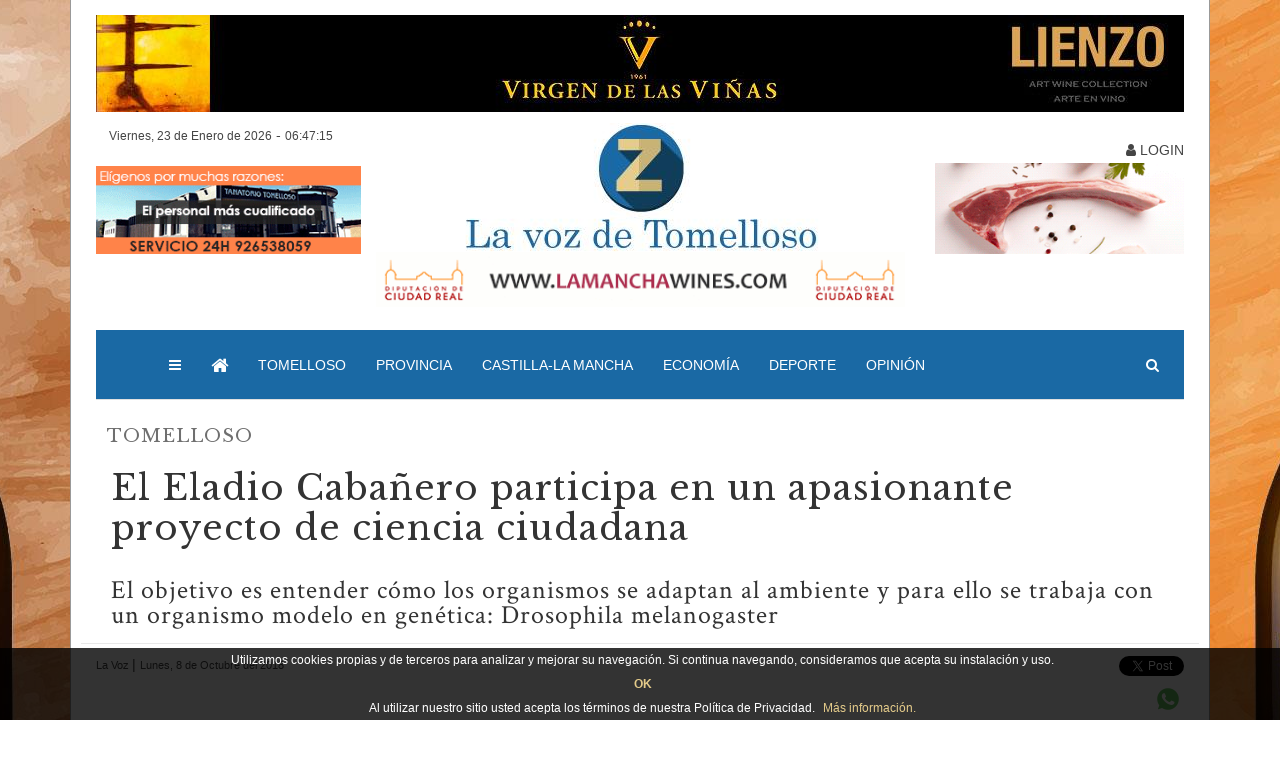

--- FILE ---
content_type: text/html; charset=utf-8
request_url: https://lavozdetomelloso.com/10485/eladio_cabanero_participa_apasionante_proyecto_ciencia_ciudadana
body_size: 24061
content:
<!DOCTYPE html>
<html lang="es" ng-app="app">
<head>
    <!-- Google tag (gtag.js) -->
    <script async src="https://www.googletagmanager.com/gtag/js?id=G-48V622ZTHS"></script>
    <script>
        window.dataLayer = window.dataLayer || [];
        function gtag() { dataLayer.push(arguments); }
        gtag('js', new Date());

        gtag('config', 'G-48V622ZTHS');
    </script>
    <!-- <meta http-equiv="Content-Type" content="text/html; charset=utf-8" /> -->
    <meta charset="UTF-8">
    <meta name="viewport" content="width=device-width, initial-scale=1, shrink-to-fit=no">
    <meta name="google-signin-client_id" content="11258459711-cloq4429cs184sijlb2sm1urf1or4t63.apps.googleusercontent.com">
    <meta name="description" content="El objetivo  es entender c&#xF3;mo los organismos se adaptan al ambiente y para ello se trabaja con un organismo modelo en gen&#xE9;tica: Drosophila melanogaster">
    <meta name="keywords" content="Tomelloso, noticias, economia,econom&#xED;a,deporte,futbol,baloncesto">
    <meta property="fb:pages" content="302710660227396" />
    <title>El Eladio Caba&#xF1;ero participa en un apasionante proyecto de ciencia ciudadana | La Voz de Tomelloso</title>
    <meta property="og:url" content="https://lavozdetomelloso.com/10485/eladio_cabanero_participa_apasionante_proyecto_ciencia_ciudadana" />
    <meta property="og:type" content="Noticias" />
    <meta property="og:title" content="El Eladio Caba&#xF1;ero participa en un apasionante proyecto de ciencia ciudadana" />
    <meta property="og:description" content="El objetivo  es entender c&#xF3;mo los organismos se adaptan al ambiente y para ello se trabaja con un organismo modelo en gen&#xE9;tica: Drosophila melanogaster" />
    <meta property="og:image" content="https://lavozdetomelloso.com/api/mediafiles/69248ba5-0d99-4040-9755-91d4d1181c44" />

    <meta property='og:url' content='https://lavozdetomelloso.com/10485/eladio_cabanero_participa_apasionante_proyecto_ciencia_ciudadana' />
    <meta property='og:site_name' content='El objetivo  es entender c&#xF3;mo los organismos se adaptan al ambiente y para ello se trabaja con un organismo modelo en gen&#xE9;tica: Drosophila melanogaster' />
    <meta name='twitter:card' content='summary_large_image' />
    <meta name='twitter:site' content='https://lavozdetomelloso.com/' />
    <meta name='twitter:title' content='El Eladio Caba&#xF1;ero participa en un apasionante proyecto de ciencia ciudadana' />
    <meta name='twitter:description' content='El objetivo  es entender c&#xF3;mo los organismos se adaptan al ambiente y para ello se trabaja con un organismo modelo en gen&#xE9;tica: Drosophila melanogaster' />
    <meta property='og:image' itemprop='image' content='https://lavozdetomelloso.com/api/mediafiles/69248ba5-0d99-4040-9755-91d4d1181c44'>
    <link rel="thumb" itemprop='thumbnailUrl' href='https://lavozdetomelloso.com/api/mediafiles/69248ba5-0d99-4040-9755-91d4d1181c44'>
    <meta property='og:locale' content='es_ES' />
    <meta property='og:image:type' content='image/jpeg'>






    <script type="text/javascript">
        var esIndex = 'False'.toLowerCase();
        var canBannerLat = 3;
        var chat_url = 'https://localhost/dsSignalRVozChat/signalr';
        var codBanner = '';
    </script>

    <link rel="stylesheet" type="text/css" href="/css/menu.css">
    <link rel="stylesheet" type="text/css" href="/css/estilo.css" media="screen">
    <link rel="stylesheet" type="text/css" href="/css/menu_sticky.css" media="screen">
    <link rel="stylesheet" href="/css/animate.css" media="screen">
    <link rel="stylesheet" href="/css/bootsnav.css" media="screen">
    <link rel="stylesheet" href="/css/modal.css" media="screen">
    <link rel="stylesheet" type="text/css" href="/css/print.css" media="print" />





    <script src="https://ajax.googleapis.com/ajax/libs/jquery/3.2.1/jquery.min.js"></script>







    <script src="https://apis.google.com/js/platform.js" async defer>
        { lang: 'es' }
    </script>
    <!-- Angular apps -->
    <!--Services-->
    <script src="/js/menu.js" type="text/javascript" charset="utf-8" async defer></script>
    <script src="/js/hora.js"></script>
    <script src="https://code.jquery.com/jquery-latest.js"></script>
    <script type="text/javascript" src="/js/menu_sticky.js"></script>


    <script src="//ajax.googleapis.com/ajax/libs/angularjs/1.6.1/angular.min.js"></script>
    <script src="//ajax.googleapis.com/ajax/libs/angularjs/1.6.1/angular-animate.js"></script>
    <script src="//ajax.googleapis.com/ajax/libs/angularjs/1.6.1/angular-touch.min.js"></script>
    <script src="//ajax.googleapis.com/ajax/libs/angularjs/1.6.1/angular-sanitize.js"></script>
    <script src="/js/ui-bootstrap-tpls-3.0.4.min.js"></script>


    <link rel="stylesheet" href="https://maxcdn.bootstrapcdn.com/bootstrap/4.0.0/css/bootstrap.min.css" integrity="sha384-Gn5384xqQ1aoWXA+058RXPxPg6fy4IWvTNh0E263XmFcJlSAwiGgFAW/dAiS6JXm" crossorigin="anonymous">

    <link rel="stylesheet" href="/css/style.css" media="screen">
    <link rel="stylesheet" href="/css/scroll-horizontal.css">


    <script type="text/javascript" src="/js/angular-bootstrap-lightbox.js">

    </script>
    <script type="text/javascript" src="/js/infinite-scroll.js">
    </script>
    <script type="text/javascript" src="/devex/js/cldr.min.js"></script>
    <script type="text/javascript" src="/devex/js/cldr/event.min.js"></script>
    <script type="text/javascript" src="/devex/js/cldr/supplemental.min.js"></script>
    <script type="text/javascript" src="/devex/js/globalize.min.js"></script>
    <script type="text/javascript" src="/devex/js/globalize/message.min.js"></script>
    <script type="text/javascript" src="/devex/js/globalize/number.min.js"></script>
    <script type="text/javascript" src="/devex/js/globalize/currency.min.js"></script>
    <script type="text/javascript" src="/devex/js/globalize/date.min.js"></script>

    <script type="text/javascript" src="/devex/js/dx.all.js"></script>
    <script type="text/javascript" src="/devex/js/localization/dx.all.es.js"></script>
    <script src="/appjs/app.js"></script>
    <script src="/appjs/navegacionController.js"></script>
    <script src="/appjs/noticiaController.js"></script>
    <script src="/appjs/listadoController.js"></script>
    <script src="/appjs/inicioController.js"></script>
    <script src="/appjs/especialesController.js"></script>
    <script src="/appjs/eventosController.js"></script>
    <script src="/appjs/competicionesController.js"></script>


    <!--COMPARTIR EN REDES -->
    <!--<script src="social-share/angular-socialshare.js"></script>
    <link rel="stylesheet" href="social-share/angular-socialshare.css">-->
    <script src="https://platform.twitter.com/widgets.js"></script>
    <script src="https://apis.google.com/js/platform.js" async defer>
    </script>
    <!--<script type="text/javascript" src="//platform.linkedin.com/in.js">
         api_key:   7817nocqep1zng
         onLoad:    linkedinload
         authorize: true
         lang:      es_ES
    </script>-->
    <link rel="stylesheet" href="/devex/css/dx.common.css">
    <link rel="stylesheet" href="/devex/css/dx.contrast.css">
    <link rel="stylesheet" href="/devex/css/dx.light.css">
    <link rel="stylesheet" href="/css/angular-bootstrap-lightbox.css">
    <script type="application/ld+json">
        {
        "@context": "http://schema.org",
        "@type": "NewsArticle",
        "mainEntityOfPage":{
        "@type":"WebPage",
        "@id":"https://lavozdetomelloso.com/10485/eladio_cabanero_participa_apasionante_proyecto_ciencia_ciudadana"
        },
        "headline": "El Eladio Caba&#xF1;ero participa en un apasionante proyecto de ciencia ciudadana",
        "articleBody": "",
        "image": {
        "@type": "ImageObject",
        "url": "https://lavozdetomelloso.com/api/mediafiles/69248ba5-0d99-4040-9755-91d4d1181c44",
        "height": "",
        "width": ""
        },

        "datePublished": "",
        "dateModified": "",

        "author": {
        "@type": "Organization",
        "name": "https://lavozdetomelloso.com/"
        },
        "publisher": {
        "@type": "Organization",
        "name": "https://lavozdetomelloso.com/",
        "url": "https://lavozdetomelloso.com/",
        "logo": {
        "@type": "ImageObject",
        "url": "https://lavozdetomelloso.com/img/logo500.png"
        }
        },
        "description": ""
        }
    </script>
    <link rel=”canonical” href=”https://lavozdetomelloso.com/10485/eladio_cabanero_participa_apasionante_proyecto_ciencia_ciudadana” />
    <script type="text/javascript">
        Endpoint = 'https://lavozdetomelloso.com/';
        ApiInstagram = 'd07bd7b273ac4c299d48e14b99f0c20e';
    </script>


</head>

<body ng-controller="navegacion">
    <input style="display:none;" type="text" value="null" id="usuariosocial" />
    <input style="display:none;" type="text" value="[]" id="cosasmult" />
    <link itemprop='thumbnailUrl' href='url_image'>
    <span itemprop='thumbnail' itemscope itemtype='http://schema.org/ImageObject'>
        <link itemprop='url' href='url_image'>
    </span>
    <div id="fb-root"></div>
    <script>
        window.fbAsyncInit = function () {
            FB.init({
                appId: '1492958914102732',
                autoLogAppEvents: true,
                xfbml: true,
                version: 'v3.0'
            });
        };

        (function (d, s, id) {
            var js, fjs = d.getElementsByTagName(s)[0];
            if (d.getElementById(id)) { return; }
            js = d.createElement(s); js.id = id;
            js.src = "https://connect.facebook.net/es_ES/sdk.js";
            fjs.parentNode.insertBefore(js, fjs);
        }(document, 'script', 'facebook-jssdk'));
    </script>
    <script>
        (function (d, s, id) {
            var js, fjs = d.getElementsByTagName(s)[0];
            if (d.getElementById(id)) return;
            js = d.createElement(s); js.id = id;
            js.src = 'https://connect.facebook.net/es_ES/sdk.js#xfbml=1&version=v3.0&appId=1492958914102732&autoLogAppEvents=1';
            fjs.parentNode.insertBefore(js, fjs);
        }(document, 'script', 'facebook-jssdk'));</script>
    <div class="container bordes" style="background-color: #fff;">
        <div id="fondo-publi">

                <a href="https://vinostomillar.es/"  target="_blank" style="text-decoration-line:none; ">
                    <img style="width:100%" class="img-fluid d-block mx-auto" src="https://lavozdetomelloso.com/api/mediafiles/1966c02f-06f0-4105-94fd-40e08de3c44a" alt="">
                </a>
        </div>
        <div style="width:0px;height:0px;margin-top:0px;" class="bloque-fondo">
                <a href="https://vinostomillar.es/" target="_blank" style="left: 50%;width: 380px;height: 1024px;display: block;z-index: 98;position: fixed;top: 0px;margin-left: -950px;background-color: white;opacity: 0;">
                </a>
                            <a href="https://vinostomillar.es/" target="_blank" style="margin-left: 573px; background-color: white; opacity: 0;left: 50%; width: 450px; height: 590px ;display: block;z-index: 98;position: fixed;top: 0px;">
                </a>

        </div>

        <!-- logo y banner   -->
        <div class="row " id="cabecera">

            <div class="col-md-12">

                <!--  <img class="img-fluid " src="img/banne1138r.jpg" alt=""> -->
                <!--<img class="img-fluid " ng-show="(categorias.Banner |filter:{IDCategoria:0}).length<1" src="img/banne1138r.jpg" alt=""> Aqui se muestra la imagen por defecto cuando no hay níngun banner, esto va sobre la cabecera. Pon la URL que quieras.-->
                <!--  <a ng-repeat="banner in categorias.Banner | filter:colocarBanner(0) | limitTo:1" ng-href="{{banner.Enlace}}" target="_blank">  -->
                <!--El ng-href este es para mostrar el enlace al que tiene que llevar el banner-->
                <!-- <img class="img-fluid " data-ng-src="data:image/png;base64,{{banner.Imagen}}" alt=""> -->
                <!-- Aqui se muestra el banner que corresponde a esta posición. Aqui ya tienes que mantener el src y el ng-repeat
    </a>-->

            </div>
            <!--  fin de logo y banner -->

            <div class="col-md-12">

                <div class="row margen-in align-items-end justify-content-between">
                    <div class="col-12 ">
                        <div class="row mb-1">
                                <div class=" col-12 col-lg col-xl col-md col-sm  text-center text-sm-center text-md-center text-lg-center text-xl-center p-0 p-lg-1 mb-1">
                                    <a href="https://vinostomillar.es/" target="_blank" style="text-decoration-line:none; ">

                                        <!--El ng-href este es para mostrar el enlace al que tiene que llevar el banner-->
                                        <div class="contenedor-banner">
                                            <img class="img-fluid" src="https://lavozdetomelloso.com/api/mediafiles/be655ab7-11ae-4b99-ba4e-ab7c59c7e600" alt="">
                                        </div>
                                            <!--<img class="img-fluid d-block mx-auto" data-ng-src="data:image/png;base64,{{banner.Imagen}}" alt=""> --><!-- Aqui se muestra el banner que corresponde a esta posición. Aqui ya tienes que mantener el src y el ng-repeat-->


                                    </a>
                                </div>
</div>
                    </div>




                    <div class="col-xs-12 col-sm-12 col-md-12 col-lg-12 col-xl-12  mb-3">
                        <div class="row ">
                            <!-- columna izqui -->
                            <div class="col-xs-12 col-sm-12 col-md-12 col-lg-3 col-xl-3 text-xs-center text-sm-center text-md-left text-lg-left text-xl-left">
                                <div class="row">
                                    <div class="col-12 text-center ">
                                        <span id="lafecha" class="cabecera-fecha text-xs-center text-center"></span> -
                                        <span id="lahora" class="cabecera-fecha text-xs-center text-center"></span>
                                    </div>

                                    <div class="col-12 pr-0  mb-sm-2" style="margin-top: 18px">
                                      

                                        <div class=" pb-1">
                                            <a href="https://www.tanatoriotomelloso.es/" class="cursor" target="_blank">
                                                <img class="cursor img-fluid d-block mx-auto" src="/img/banner.gif">
                                            </a>
                                        </div>

                                    </div>
                                </div>





                            </div>
                            <!-- fin columna izqui -->
                        <div class="col-12 col-xs-12 col-sm-12 col-md-12 col-lg-6 col-xl-6">
                            <a href="/"><img class="img-fluid center-block img-logo cursor" src="https://lavozdetomelloso.com/api/mediafiles/d4bd152d-ef9b-49be-a8c0-3e28540abc6e" alt=""></a>
                                    <a href="https://lamanchawines.com/" class="pt-1" target="_blank">
                                <img class="img-fluid center-block img-logo cursor" src="/img/consejor.gif" alt="Alternate Text" />
                            </a>
                        </div>
                            
                                <div class="col-12 col-xs-12 col-sm-12 col-md-12 col-lg-3 col-xl-3 text-center text-xs-center text-sm-center text-md-center text-lg-right text-xl-right">
                                    <!--<span class="cursor mr-2" ng-click="verTuVoz()">
            <i class="fa fa-calendar" aria-hidden="true"></i> La voz del Ciudadano
        </span>
    |-->                      
                                    <div class="row">






                                        <div class="col-12 col-lg-12 pt-5 pt-lg-3 " ng-if="!notNull(userSocial)">
                                            <span id="botoneslogin" data-toggle="tooltip" data-placement="top" title="Iniciar Sesión" ng-click="quitaralobestia()">
                                                <a class="activator cursor ml-2" id="activator"><i class="fa fa-user"></i> LOGIN </a>
                                            </span>
                                        </div>


                                        <div class="col-6 col-lg-12  pt-5 pt-lg-3 text-sm-center" ng-if="notNull(userSocial)">
                                            <span ng-cloak id="rs-session" class="ml-2 cursor">
                                                <img id="img_usuario" ng-src="{{userSocial.imagen}}"> <!-- En esta etiqueta img pego tu foto de perfil -->
                                                <strong id="nombre_usuario" class="usuario normal">{{userSocial.nombreUsuario}}</strong> <!-- dentro de estas etiquetas strong pego tu nombre de facebook -->

                                                <a id="logout" class='' ng-click='cerrarSesionSocial()'><i class="fa fa-sign-out" aria-hidden="true"></i></a>
                                            </span>
                                        </div>
                                    <div class="col-12 col-lg-12 ">
                                                                            </div>
                                        <div class="col-12 col-lg-12 ">
                                            <a href="http://www.ovinosmanchegos.com/" target="_blank">
                                               <img class="cursor img-fluid d-block mx-auto" src="/img/cabecera-lateral.gif" />
                                            </a>
                                           
                                        </div>
                                    </div>







                                    </div>
                        </div>
                    </div>


                    <header class="col-md-12 navbar-toggleable-md">
                        <div class="row pb-2">
                            <div class="col-12">
                                    <a href="https://vinostomillar.es/" target="_blank" style="text-decoration-line:none; ">
                                        <img style="width:100%" class="img-fluid d-block mx-auto" src="https://lavozdetomelloso.com/api/mediafiles/" alt="">
                                    </a>
                            </div>
                        </div>
                        <div class="contenedor">

                            <nav class="navbar navbar-expand-lg navbar-light bg-faded bootsnav menu ">




                                <!-- Start Atribute Navigation -->
                                <div class="attr-nav  ">
                                    <ul id="htmTools">


                                        <li class=" "><a href="/"><img class="logo-m" src="https://lavozdetomelloso.com/api/mediafiles/bfcc03e5-0d3c-4a3f-9ba1-8cb3cebf1020" alt="Ir a Inicio"></a></li>
                                        <li class="side-menu  nav-item"><a><i class="fa fa-bars"></i><span class="d-inline-block d-lg-none ml-1">  MENÚ</span></a></li>
                                        <li class=" nav-item"><a href="/"><i class="fa fa-home fa-lg" aria-hidden="true"></i></a></li>

                                            <li class=" nav-item">
                                                    <a class="nav-link text-uppercase" href="/Categoria/60/tomelloso">
                                                        Tomelloso
                                                    </a>
                                                                                                                                            </li>
                                            <li class=" nav-item">
                                                    <a class="nav-link text-uppercase" href="/Categoria/72/provincia">
                                                        Provincia
                                                    </a>
                                                                                                                                            </li>
                                            <li class=" nav-item">
                                                    <a class="nav-link text-uppercase" href="/Categoria/74/castillala_mancha">
                                                        Castilla-La Mancha
                                                    </a>
                                                                                                                                            </li>
                                            <li class=" nav-item">
                                                    <a class="nav-link text-uppercase" href="/Categoria/2/economia">
                                                        Econom&#xED;a
                                                    </a>
                                                                                                                                            </li>
                                            <li class=" nav-item">
                                                    <a class="nav-link text-uppercase" href="/Categoria/1/deporte">
                                                        Deporte
                                                    </a>
                                                                                                                                            </li>
                                            <li class=" nav-item">
                                                    <a class="nav-link text-uppercase" href="/Categoria/45/opinion">
                                                        Opini&#xF3;n
                                                    </a>
                                                                                                                                            </li>
                                      



                                        <li class="search busca "><a href="#"><i class="fa fa-search "></i></a></li>
                                        <li id="botoneslogin" data-toggle="tooltip" data-placement="top" title="Iniciar Sesión" ng-click="quitaralobestia()"><!-- <a class="activator" id="activator" ><i class="fa fa-user"></i> LOGIN </a> --></li>
                                    </ul>
                                </div>

                                <!-- End Atribute Navigation -->
                                <!-- Start Header Navigation -->
                                <!-- <div class="navbar-header">
                                    <button type="button" class="navbar-toggler navbar-toggler-left" data-toggle="collapse" data-target="#navbar-menu-NO">
                                        <i class="fa fa-bars"></i>
                                    </button>
                                    <a class="navbar-brand" href="#brand"><img src="images/brand/logo-black.png" class="logo" alt=""></a>
                                </div> -->
                                <!-- End Header Navigation -->
                                <!-- Collect the nav links, forms, and other content for toggling -->
                                <!-- <div class="collapse navbar-collapse" id="navbar-menu">
                                      <ul class="nav navbar-nav navbar-right" data-in="fadeInDown" data-out="fadeOutUp">
                                          <li ng-repeat="portada in categorias.Portada">
                                  <a>
                                    <span ng-if="portada.Tipo=='C'" ng-click="verCategorias(portada.ID)">{{portada.Nombre.toUpperCase()}}</span>
                                    <span ng-if="portada.Tipo=='S'" ng-click="verSecciones(portada.ID)">{{portada.Nombre.toUpperCase()}}</span>
                                    <span ng-if="portada.Tipo=='N'" ng-click="verSubsecciones(portada.ID)">{{portada.Nombre.toUpperCase()}}</span>
                                  </a>
                                </li>
                                      </ul>
                                  </div> -->
                                <!-- /.navbar-collapse -->
                                <!-- Start Side Menu -->
                                <div class="side" style="z-index:100;">
                                    <a href="" class="close-side"><i class="fa fa-times" style="font-size:45px"></i></a>
                                    <div class="my-5 border-left-0 border-top-0 border-right-0" style="border: 1px solid #fff;">
                                        <img class="img-fluid mx-auto d-block logo-menu-o" src="https://lavozdetomelloso.com/api/mediafiles/d4bd152d-ef9b-49be-a8c0-3e28540abc6e" alt="">
                                    </div>

                                    <div class="container">
                                        <div class=" row">
                                            <div class="col-12 col-sm-12 col-md-6 col-lg-6 col-xl-6  border-top-0 border-left-0 border-bottom-0" style="border:1px dotted #aaa">
                                                <div class="widget row">
                                                    <!-- CATEGORIAS -->
                                                    <!--  inicio lista de menu -->
                                                        <div class="catg-menu col-12 col-sm-12 col-md col-lg col-xl ">

                                                            <div class="title ">

                                                                <h5 style="color:#fff;" class=""><a style="color:#fff;font-size:0.8em;" href="/Categoria/60/tomelloso">Tomelloso</a></h5>
                                                            </div>

                                                            <!-- SECCIONES -->
                                                            <ul class="nav flex-column">
                                                                    <li class=" menu-sec ">

                                                                        <a class="menu-sec" style="color:#989898;font-size:0.8em;" href="/Seccion/75/cultura"> Cultura</a>
                                                                        <ul class="nav flex-column">
                                                                        </ul>
                                                                    </li>
                                                                    <li class=" menu-sec ">

                                                                        <a class="menu-sec" style="color:#989898;font-size:0.8em;" href="/Seccion/76/empleo"> Empleo</a>
                                                                        <ul class="nav flex-column">
                                                                        </ul>
                                                                    </li>
                                                                    <li class=" menu-sec ">

                                                                        <a class="menu-sec" style="color:#989898;font-size:0.8em;" href="/Seccion/144/entrevistas_tiempos_coronavirus"> Entrevistas en tiempos de coronavirus</a>
                                                                        <ul class="nav flex-column">
                                                                        </ul>
                                                                    </li>
                                                                    <li class=" menu-sec ">

                                                                        <a class="menu-sec" style="color:#989898;font-size:0.8em;" href="/Seccion/164/entrevistas"> Entrevistas</a>
                                                                        <ul class="nav flex-column">
                                                                        </ul>
                                                                    </li>

                                                            </ul>

                                                            <hr />





                                                        </div>
                                                        <div class="catg-menu col-12 col-sm-12 col-md col-lg col-xl ">

                                                            <div class="title ">

                                                                <h5 style="color:#fff;" class=""><a style="color:#fff;font-size:0.8em;" href="/Categoria/100/reflexion">La Voz en reflexi&#xF3;n</a></h5>
                                                            </div>

                                                            <!-- SECCIONES -->
                                                            <ul class="nav flex-column">

                                                            </ul>

                                                            <hr />





                                                        </div>
                                                        <div class="catg-menu col-12 col-sm-12 col-md col-lg col-xl ">

                                                            <div class="title ">

                                                                <h5 style="color:#fff;" class=""><a style="color:#fff;font-size:0.8em;" href="/Categoria/74/castillala_mancha">Castilla-La Mancha</a></h5>
                                                            </div>

                                                            <!-- SECCIONES -->
                                                            <ul class="nav flex-column">

                                                            </ul>

                                                            <hr />





                                                        </div>
                                                        <div class="catg-menu col-12 col-sm-12 col-md col-lg col-xl ">

                                                            <div class="title ">

                                                                <h5 style="color:#fff;" class=""><a style="color:#fff;font-size:0.8em;" href="/Categoria/45/opinion">Opini&#xF3;n</a></h5>
                                                            </div>

                                                            <!-- SECCIONES -->
                                                            <ul class="nav flex-column">
                                                                    <li class=" menu-sec ">

                                                                        <a class="menu-sec" style="color:#989898;font-size:0.8em;" href="/Seccion/85/editorial"> Editorial</a>
                                                                        <ul class="nav flex-column">
                                                                        </ul>
                                                                    </li>
                                                                    <li class=" menu-sec ">

                                                                        <a class="menu-sec" style="color:#989898;font-size:0.8em;" href="/Seccion/86/tribuna"> Tribuna</a>
                                                                        <ul class="nav flex-column">
                                                                        </ul>
                                                                    </li>
                                                                    <li class=" menu-sec ">

                                                                        <a class="menu-sec" style="color:#989898;font-size:0.8em;" href="/Seccion/87/colaboracion"> Colaboraci&#xF3;n</a>
                                                                        <ul class="nav flex-column">
                                                                        </ul>
                                                                    </li>
                                                                    <li class=" menu-sec ">

                                                                        <a class="menu-sec" style="color:#989898;font-size:0.8em;" href="/Seccion/112/cartas"> Cartas</a>
                                                                        <ul class="nav flex-column">
                                                                        </ul>
                                                                    </li>
                                                                    <li class=" menu-sec ">

                                                                        <a class="menu-sec" style="color:#989898;font-size:0.8em;" href="/Seccion/141/crimenes"> Cr&#xED;menes</a>
                                                                        <ul class="nav flex-column">
                                                                        </ul>
                                                                    </li>
                                                                    <li class=" menu-sec ">

                                                                        <a class="menu-sec" style="color:#989898;font-size:0.8em;" href="/Seccion/143/rutas"> Rutas</a>
                                                                        <ul class="nav flex-column">
                                                                        </ul>
                                                                    </li>
                                                                    <li class=" menu-sec ">

                                                                        <a class="menu-sec" style="color:#989898;font-size:0.8em;" href="/Seccion/147/orientacion"> Orientaci&#xF3;n</a>
                                                                        <ul class="nav flex-column">
                                                                        </ul>
                                                                    </li>
                                                                    <li class=" menu-sec ">

                                                                        <a class="menu-sec" style="color:#989898;font-size:0.8em;" href="/Seccion/149/cavilaciones_ruidera"> Cavilaciones en Ruidera</a>
                                                                        <ul class="nav flex-column">
                                                                        </ul>
                                                                    </li>
                                                                    <li class=" menu-sec ">

                                                                        <a class="menu-sec" style="color:#989898;font-size:0.8em;" href="/Seccion/183/vivir_adicciones"> Vivir sin adicciones</a>
                                                                        <ul class="nav flex-column">
                                                                        </ul>
                                                                    </li>
                                                                    <li class=" menu-sec ">

                                                                        <a class="menu-sec" style="color:#989898;font-size:0.8em;" href="/Seccion/185/algo_palabras"> Algo m&#xE1;s que palabras</a>
                                                                        <ul class="nav flex-column">
                                                                        </ul>
                                                                    </li>

                                                            </ul>

                                                            <hr />





                                                        </div>
                                                        <div class="catg-menu col-12 col-sm-12 col-md col-lg col-xl ">

                                                            <div class="title ">

                                                                <h5 style="color:#fff;" class=""><a style="color:#fff;font-size:0.8em;" href="/Categoria/72/provincia">Provincia</a></h5>
                                                            </div>

                                                            <!-- SECCIONES -->
                                                            <ul class="nav flex-column">

                                                            </ul>

                                                            <hr />





                                                        </div>
                                                        <div class="catg-menu col-12 col-sm-12 col-md col-lg col-xl ">

                                                            <div class="title ">

                                                                <h5 style="color:#fff;" class=""><a style="color:#fff;font-size:0.8em;" href="/Categoria/79/cuevas">Cuevas</a></h5>
                                                            </div>

                                                            <!-- SECCIONES -->
                                                            <ul class="nav flex-column">

                                                            </ul>

                                                            <hr />





                                                        </div>
                                                        <div class="catg-menu col-12 col-sm-12 col-md col-lg col-xl ">

                                                            <div class="title ">

                                                                <h5 style="color:#fff;" class=""><a style="color:#fff;font-size:0.8em;" href="/Categoria/1/deporte">Deporte</a></h5>
                                                            </div>

                                                            <!-- SECCIONES -->
                                                            <ul class="nav flex-column">
                                                                    <li class=" menu-sec ">

                                                                        <a class="menu-sec" style="color:#989898;font-size:0.8em;" href="/Seccion/11/futbol"> Futbol</a>
                                                                        <ul class="nav flex-column">
                                                                                <li class=" menu-sec "><a class="menu-sec" style="color:#fff;font-size:0.8em;" href="/Subseccion/14/atl._tomelloso"> Atl. Tomelloso</a></li>
                                                                        </ul>
                                                                    </li>
                                                                    <li class=" menu-sec ">

                                                                        <a class="menu-sec" style="color:#989898;font-size:0.8em;" href="/Seccion/13/atletismo"> Atletismo</a>
                                                                        <ul class="nav flex-column">
                                                                        </ul>
                                                                    </li>
                                                                    <li class=" menu-sec ">

                                                                        <a class="menu-sec" style="color:#989898;font-size:0.8em;" href="/Seccion/20/ajedrez"> Ajedrez</a>
                                                                        <ul class="nav flex-column">
                                                                        </ul>
                                                                    </li>
                                                                    <li class=" menu-sec ">

                                                                        <a class="menu-sec" style="color:#989898;font-size:0.8em;" href="/Seccion/21/voleibol"> Voleibol</a>
                                                                        <ul class="nav flex-column">
                                                                        </ul>
                                                                    </li>
                                                                    <li class=" menu-sec ">

                                                                        <a class="menu-sec" style="color:#989898;font-size:0.8em;" href="/Seccion/22/ciclismo"> Ciclismo</a>
                                                                        <ul class="nav flex-column">
                                                                        </ul>
                                                                    </li>
                                                                    <li class=" menu-sec ">

                                                                        <a class="menu-sec" style="color:#989898;font-size:0.8em;" href="/Seccion/46/baloncesto"> Baloncesto</a>
                                                                        <ul class="nav flex-column">
                                                                        </ul>
                                                                    </li>
                                                                    <li class=" menu-sec ">

                                                                        <a class="menu-sec" style="color:#989898;font-size:0.8em;" href="/Seccion/54/balonmano"> Balonmano</a>
                                                                        <ul class="nav flex-column">
                                                                        </ul>
                                                                    </li>
                                                                    <li class=" menu-sec ">

                                                                        <a class="menu-sec" style="color:#989898;font-size:0.8em;" href="/Seccion/90/mus"> Mus</a>
                                                                        <ul class="nav flex-column">
                                                                        </ul>
                                                                    </li>

                                                            </ul>

                                                            <hr />





                                                        </div>
                                                        <div class="catg-menu col-12 col-sm-12 col-md col-lg col-xl ">

                                                            <div class="title ">

                                                                <h5 style="color:#fff;" class=""><a style="color:#fff;font-size:0.8em;" href="/Categoria/99/feria_2025">Feria 2025</a></h5>
                                                            </div>

                                                            <!-- SECCIONES -->
                                                            <ul class="nav flex-column">
                                                                    <li class=" menu-sec ">

                                                                        <a class="menu-sec" style="color:#989898;font-size:0.8em;" href="/Seccion/187/noticias"> Noticias</a>
                                                                        <ul class="nav flex-column">
                                                                        </ul>
                                                                    </li>
                                                                    <li class=" menu-sec ">

                                                                        <a class="menu-sec" style="color:#989898;font-size:0.8em;" href="/Seccion/188/opinion"> Opini&#xF3;n</a>
                                                                        <ul class="nav flex-column">
                                                                        </ul>
                                                                    </li>
                                                                    <li class=" menu-sec ">

                                                                        <a class="menu-sec" style="color:#989898;font-size:0.8em;" href="/Seccion/189/programacion"> Programaci&#xF3;n</a>
                                                                        <ul class="nav flex-column">
                                                                        </ul>
                                                                    </li>
                                                                    <li class=" menu-sec ">

                                                                        <a class="menu-sec" style="color:#989898;font-size:0.8em;" href="/Seccion/190/saludos"> Saludos</a>
                                                                        <ul class="nav flex-column">
                                                                        </ul>
                                                                    </li>
                                                                    <li class=" menu-sec ">

                                                                        <a class="menu-sec" style="color:#989898;font-size:0.8em;" href="/Seccion/191/madrinas_padrinos"> Madrinas y Padrinos</a>
                                                                        <ul class="nav flex-column">
                                                                        </ul>
                                                                    </li>
                                                                    <li class=" menu-sec ">

                                                                        <a class="menu-sec" style="color:#989898;font-size:0.8em;" href="/Seccion/192/fiesta_letras"> Fiesta de las Letras</a>
                                                                        <ul class="nav flex-column">
                                                                        </ul>
                                                                    </li>
                                                                    <li class=" menu-sec ">

                                                                        <a class="menu-sec" style="color:#989898;font-size:0.8em;" href="/Seccion/193/entrevistas"> Entrevistas</a>
                                                                        <ul class="nav flex-column">
                                                                        </ul>
                                                                    </li>
                                                                    <li class=" menu-sec ">

                                                                        <a class="menu-sec" style="color:#989898;font-size:0.8em;" href="/Seccion/194/ferias_antano"> Ferias de anta&#xF1;o</a>
                                                                        <ul class="nav flex-column">
                                                                        </ul>
                                                                    </li>

                                                            </ul>

                                                            <hr />





                                                        </div>
                                                        <div class="catg-menu col-12 col-sm-12 col-md col-lg col-xl ">

                                                            <div class="title ">

                                                                <h5 style="color:#fff;" class=""><a style="color:#fff;font-size:0.8em;" href="/Categoria/86/soleras_tomelloso">Soleras de Tomelloso</a></h5>
                                                            </div>

                                                            <!-- SECCIONES -->
                                                            <ul class="nav flex-column">

                                                            </ul>

                                                            <hr />





                                                        </div>
                                                        <div class="catg-menu col-12 col-sm-12 col-md col-lg col-xl ">

                                                            <div class="title ">

                                                                <h5 style="color:#fff;" class=""><a style="color:#fff;font-size:0.8em;" href="/Categoria/91/descubriendo_tomelloso">Descubriendo Tomelloso</a></h5>
                                                            </div>

                                                            <!-- SECCIONES -->
                                                            <ul class="nav flex-column">

                                                            </ul>

                                                            <hr />





                                                        </div>
                                                        <div class="catg-menu col-12 col-sm-12 col-md col-lg col-xl ">

                                                            <div class="title ">

                                                                <h5 style="color:#fff;" class=""><a style="color:#fff;font-size:0.8em;" href="/Categoria/97/mujeres_provincia">Mujeres de la provincia</a></h5>
                                                            </div>

                                                            <!-- SECCIONES -->
                                                            <ul class="nav flex-column">

                                                            </ul>

                                                            <hr />





                                                        </div>
                                                        <div class="catg-menu col-12 col-sm-12 col-md col-lg col-xl ">

                                                            <div class="title ">

                                                                <h5 style="color:#fff;" class=""><a style="color:#fff;font-size:0.8em;" href="/Categoria/2/economia">Econom&#xED;a</a></h5>
                                                            </div>

                                                            <!-- SECCIONES -->
                                                            <ul class="nav flex-column">
                                                                    <li class=" menu-sec ">

                                                                        <a class="menu-sec" style="color:#989898;font-size:0.8em;" href="/Seccion/52/agricultura"> Agricultura</a>
                                                                        <ul class="nav flex-column">
                                                                        </ul>
                                                                    </li>
                                                                    <li class=" menu-sec ">

                                                                        <a class="menu-sec" style="color:#989898;font-size:0.8em;" href="/Seccion/91/empresa"> Empresa</a>
                                                                        <ul class="nav flex-column">
                                                                        </ul>
                                                                    </li>

                                                            </ul>

                                                            <hr />





                                                        </div>
                                                        <div class="catg-menu col-12 col-sm-12 col-md col-lg col-xl ">

                                                            <div class="title ">

                                                                <h5 style="color:#fff;" class=""><a style="color:#fff;font-size:0.8em;" href="/Categoria/76/revista">Revista</a></h5>
                                                            </div>

                                                            <!-- SECCIONES -->
                                                            <ul class="nav flex-column">
                                                                    <li class=" menu-sec ">

                                                                        <a class="menu-sec" style="color:#989898;font-size:0.8em;" href="/Seccion/94/agenda"> Agenda</a>
                                                                        <ul class="nav flex-column">
                                                                        </ul>
                                                                    </li>
                                                                    <li class=" menu-sec ">

                                                                        <a class="menu-sec" style="color:#989898;font-size:0.8em;" href="/Seccion/95/efemerides"> Efem&#xE9;rides</a>
                                                                        <ul class="nav flex-column">
                                                                        </ul>
                                                                    </li>
                                                                    <li class=" menu-sec ">

                                                                        <a class="menu-sec" style="color:#989898;font-size:0.8em;" href="/Seccion/96/tiempo"> El Tiempo</a>
                                                                        <ul class="nav flex-column">
                                                                        </ul>
                                                                    </li>
                                                                    <li class=" menu-sec ">

                                                                        <a class="menu-sec" style="color:#989898;font-size:0.8em;" href="/Seccion/97/recuerdos"> Recuerdos</a>
                                                                        <ul class="nav flex-column">
                                                                        </ul>
                                                                    </li>
                                                                    <li class=" menu-sec ">

                                                                        <a class="menu-sec" style="color:#989898;font-size:0.8em;" href="/Seccion/98/sociedad"> Sociedad</a>
                                                                        <ul class="nav flex-column">
                                                                        </ul>
                                                                    </li>
                                                                    <li class=" menu-sec ">

                                                                        <a class="menu-sec" style="color:#989898;font-size:0.8em;" href="/Seccion/111/ciencia"> Ciencia</a>
                                                                        <ul class="nav flex-column">
                                                                        </ul>
                                                                    </li>
                                                                    <li class=" menu-sec ">

                                                                        <a class="menu-sec" style="color:#989898;font-size:0.8em;" href="/Seccion/184/portadas"> Portadas</a>
                                                                        <ul class="nav flex-column">
                                                                        </ul>
                                                                    </li>

                                                            </ul>

                                                            <hr />





                                                        </div>
                                                        <div class="catg-menu col-12 col-sm-12 col-md col-lg col-xl ">

                                                            <div class="title ">

                                                                <h5 style="color:#fff;" class=""><a style="color:#fff;font-size:0.8em;" href="/Categoria/80/ciencia">La Voz de la ciencia</a></h5>
                                                            </div>

                                                            <!-- SECCIONES -->
                                                            <ul class="nav flex-column">

                                                            </ul>

                                                            <hr />





                                                        </div>

                                                </div>

                                            </div>

                                            <div class="col-12 col-sm-12 col-md-6 col-lg-6 col-xl-6  c-extra">
                                                <div class="row">
                                                    <div class="col-12 text-center">
                                                        <h2 class="text-center" style="color:#fff;">SERVICIOS</h2>
                                                        <div class="row pb-5">
                                                                <div class="col-12 col-sm-6 col-md-6 col-lg-4 col-xl-4 text-center cursor pb-2">
                                                                    <a href="/Servicio/1/farmacias">
                                                                        <div class="servicio-menu">
                                                                            <img src="https://lavozdetomelloso.com/api/mediafiles/farmacia_1.png" class="d-block mx-auto">
                                                                            <small style="color:#fff;">Farmacias</small>
                                                                        </div>
                                                                    </a>


                                                                </div>
                                                                <div class="col-12 col-sm-6 col-md-6 col-lg-4 col-xl-4 text-center cursor pb-2">
                                                                    <a href="/Servicio/2/funerales">
                                                                        <div class="servicio-menu">
                                                                            <img src="https://lavozdetomelloso.com/api/mediafiles/9749c260-5f99-4991-8a56-b3ac03f862e4" class="d-block mx-auto">
                                                                            <small style="color:#fff;">Funerales</small>
                                                                        </div>
                                                                    </a>


                                                                </div>
                                                                <div class="col-12 col-sm-6 col-md-6 col-lg-4 col-xl-4 text-center cursor pb-2">
                                                                    <a href="/Servicio/11/horarios_misas">
                                                                        <div class="servicio-menu">
                                                                            <img src="https://lavozdetomelloso.com/api/mediafiles/bc74ee6d-70be-42d5-8f42-602b523e1da5" class="d-block mx-auto">
                                                                            <small style="color:#fff;">Horarios de misas</small>
                                                                        </div>
                                                                    </a>


                                                                </div>
                                                                <div class="col-12 col-sm-6 col-md-6 col-lg-4 col-xl-4 text-center cursor pb-2">
                                                                    <a href="/Servicio/3/urbano">
                                                                        <div class="servicio-menu">
                                                                            <img src="https://lavozdetomelloso.com/api/mediafiles/parada-de-autobus.png" class="d-block mx-auto">
                                                                            <small style="color:#fff;">Bus Urbano</small>
                                                                        </div>
                                                                    </a>


                                                                </div>
                                                                <div class="col-12 col-sm-6 col-md-6 col-lg-4 col-xl-4 text-center cursor pb-2">
                                                                    <a href="/Servicio/4/interurbano">
                                                                        <div class="servicio-menu">
                                                                            <img src="https://lavozdetomelloso.com/api/mediafiles/bus.png" class="d-block mx-auto">
                                                                            <small style="color:#fff;">Bus Interurbano</small>
                                                                        </div>
                                                                    </a>


                                                                </div>
                                                                <div class="col-12 col-sm-6 col-md-6 col-lg-4 col-xl-4 text-center cursor pb-2">
                                                                    <a href="/Servicio/5/cines">
                                                                        <div class="servicio-menu">
                                                                            <img src="https://lavozdetomelloso.com/api/mediafiles/pelicula.png" class="d-block mx-auto">
                                                                            <small style="color:#fff;">Cines</small>
                                                                        </div>
                                                                    </a>


                                                                </div>

                                                        </div>














                                                    </div>

                                                </div>
                                                <h2 class="text-center" style="color:#fff;">SÍGUENOS</h2>
                                                <ul class="social row align-self-center row justify-content-center ">
                                                    <li class="col-1 align-self-center"> <i class="fa fa-facebook-square" aria-hidden="true"></i></li>
                                                    <li class="col-1 align-self-center"><i class="fa fa-instagram" aria-hidden="true"></i></li>
                                                    <li class="col-1 align-self-center"><i class="fa fa-google-plus-square" aria-hidden="true"></i></li>
                                                    <li class="col-1 align-self-center"><i class="fa fa-twitter-square" aria-hidden="true"></i></li>
                                                </ul>
                                                <h6 class="text-center pt-5 mb-0" style="color:#fff;">Anúnciate en LAVOZDETOMELLOSO.COM</h6>
                                                <div class="text-center">
                                                    <a style="color: #fff; font-weight: bold; text-decoration: underline;" href="mailto:productopublicidad@lavozdetomelloso.com"> productopublicidad@lavozdetomelloso.com </a>
                                                </div>
                                            </div>




                                        </div>
                                        <!-- fin lista de menu -->
                                    </div>
                                    <!--  FIN CONTENEDOR MENU -->

                                </div>
                                <!-- End Side Menu -->
                            </nav>

                            <!-- Start Top Search -->
                            <div class="top-search">
                                <div class="container">
                                    <form method="post" action="/Buscador">
                                        <div class="input-group">
                                            <span class="input-group-addon close-search"><i class="fa fa-times"></i></span>
                                            <!-- <input class="form-control " type="text" id="textobusqueda" ng-model="textobusqueda" ng-change="changebusqueda()" placeholder="Buscar" > -->
                                            <input class="form-control" name="cadena" type="text" id="textobusqueda" placeholder="Buscar Contenido" ng-click="this.form.submit()">
                                            <!--  <button class="btn btn-secondary btn-sm mb-2 mr-sm-2 mb-sm-0 col-3" type="submit" ng-click="BuscarNoticias()"><img src="img/buscar.svg" alt=""></button> -->
                                            <button type="submit" class="input-group-addon"><i class="fa fa-search cursor"></i></button>
                                        </div>
                                    <input name="__RequestVerificationToken" type="hidden" value="CfDJ8BV5kIow8-1EvD_3D3b7EJWEDZsyFU82OVxl6H2RTCi7EQMQkpE-4WBwlNfjyWhjQacv55T9CjHiD5rNNoYDJfs3068MV7OGewpBgWY_Tt0BBqPgzhDXtRmcKPIc4vO6URE4V7MS8PkT_xzxMmbA-yg" /></form>
                                </div>
                            </div>
                            <!-- <div class="btn-group" id="desplega-busqueda">
                              <ul class="dropdown-menu dropdown-menu-right" role="menu" >
                                <a class="dropdown-item">
                                  <li ng-repeat="noticia in buscador | filter:textobusqueda | filter:siestavacio | limitTo:3" ng-click="verResultado(noticia.IDNoticia)"><small>{{noticia.Titular}}</small></li>
                                </a>
                              </ul>
                            </div> -->
                            <!-- End Top Search -->
                            <!-- fin nuevo menu -->

                        </div>
                    </header>
                </div>
            </div>









            <!--  CONTENEDOR CONTENIDO -->
            <div class="container col-12">
                <!-- INICIO NOTICIA -->
<div ng-controller="noticia">
    <input type="text" value="[{&quot;IDImagen&quot;:22172,&quot;URLImagen&quot;:&quot;69248ba5-0d99-4040-9755-91d4d1181c44&quot;,&quot;Descripcion&quot;:&quot;&quot;,&quot;Principal&quot;:1,&quot;Servidor&quot;:1,&quot;IDNoticia&quot;:10485,&quot;IDServicio&quot;:0,&quot;URLConvertida&quot;:&quot;https://lavozdetomelloso.com/api/mediafiles/69248ba5-0d99-4040-9755-91d4d1181c44&quot;,&quot;index&quot;:0,&quot;ID&quot;:0,&quot;IDNotiImg&quot;:0,&quot;Orden&quot;:null,&quot;Tipo&quot;:null,&quot;server&quot;:0,&quot;Eliminada&quot;:false},{&quot;IDImagen&quot;:22170,&quot;URLImagen&quot;:&quot;52847cb3-99d7-4a3b-a1c0-63c6d37bdac0&quot;,&quot;Descripcion&quot;:&quot;&quot;,&quot;Principal&quot;:0,&quot;Servidor&quot;:1,&quot;IDNoticia&quot;:10485,&quot;IDServicio&quot;:0,&quot;URLConvertida&quot;:&quot;https://lavozdetomelloso.com/api/mediafiles/52847cb3-99d7-4a3b-a1c0-63c6d37bdac0&quot;,&quot;index&quot;:1,&quot;ID&quot;:0,&quot;IDNotiImg&quot;:0,&quot;Orden&quot;:null,&quot;Tipo&quot;:null,&quot;server&quot;:0,&quot;Eliminada&quot;:false},{&quot;IDImagen&quot;:22171,&quot;URLImagen&quot;:&quot;507c4524-6b66-4441-9787-a3844e95b838&quot;,&quot;Descripcion&quot;:&quot;&quot;,&quot;Principal&quot;:0,&quot;Servidor&quot;:1,&quot;IDNoticia&quot;:10485,&quot;IDServicio&quot;:0,&quot;URLConvertida&quot;:&quot;https://lavozdetomelloso.com/api/mediafiles/507c4524-6b66-4441-9787-a3844e95b838&quot;,&quot;index&quot;:2,&quot;ID&quot;:0,&quot;IDNotiImg&quot;:0,&quot;Orden&quot;:null,&quot;Tipo&quot;:null,&quot;server&quot;:0,&quot;Eliminada&quot;:false},{&quot;IDImagen&quot;:22173,&quot;URLImagen&quot;:&quot;46afd5a6-ed19-4503-8dcf-6741121a7a6f&quot;,&quot;Descripcion&quot;:&quot;&quot;,&quot;Principal&quot;:0,&quot;Servidor&quot;:1,&quot;IDNoticia&quot;:10485,&quot;IDServicio&quot;:0,&quot;URLConvertida&quot;:&quot;https://lavozdetomelloso.com/api/mediafiles/46afd5a6-ed19-4503-8dcf-6741121a7a6f&quot;,&quot;index&quot;:3,&quot;ID&quot;:0,&quot;IDNotiImg&quot;:0,&quot;Orden&quot;:null,&quot;Tipo&quot;:null,&quot;server&quot;:0,&quot;Eliminada&quot;:false},{&quot;IDImagen&quot;:22174,&quot;URLImagen&quot;:&quot;46a83b0b-cb5a-4ce5-aa7e-8aeb6b6e6915&quot;,&quot;Descripcion&quot;:&quot;&quot;,&quot;Principal&quot;:0,&quot;Servidor&quot;:1,&quot;IDNoticia&quot;:10485,&quot;IDServicio&quot;:0,&quot;URLConvertida&quot;:&quot;https://lavozdetomelloso.com/api/mediafiles/46a83b0b-cb5a-4ce5-aa7e-8aeb6b6e6915&quot;,&quot;index&quot;:4,&quot;ID&quot;:0,&quot;IDNotiImg&quot;:0,&quot;Orden&quot;:null,&quot;Tipo&quot;:null,&quot;server&quot;:0,&quot;Eliminada&quot;:false}]" style="display:none" id="imagenesNoticia" />
    <input style="display:none" type="text" id="idNoticiaCom" value="10485" />
<div class="row margen-in">
    <!-- CABECERA NOTICIA -->
    <div class="col-12 ">
        <h1 class="cursor titulo-seccion-noticia " ><a href="/Categoria/60/Tomelloso">Tomelloso</a> </h1>
        <h1 id="titularN" class="py-3 p-lg-3 mb-0"> El Eladio Caba&#xF1;ero participa en un apasionante proyecto de ciencia ciudadana</h1>
        <h2 class="subtitulo py-3 p-lg-3 mb-0">El objetivo  es entender c&#xF3;mo los organismos se adaptan al ambiente y para ello se trabaja con un organismo modelo en gen&#xE9;tica: Drosophila melanogaster</h2>
    </div>
    <div class="col-12 bordes-cabecera border-left-0 border-right-0 pt-2">
        <div class="row">
            <div class="col-12 col-lg-6 text-lg-left text-md-left text-center">
                <span class="autor">
                    La Voz
                </span> <span>
                </span> | <span class="hora">Lunes, 8 de Octubre del 2018 </span>
            </div>
            <!-- REDES -->
            <div class="col-xs-12 col-lg-6 text-right">
               

                <!--        <div class="pb-5" id="botonesredessoc"> -->
                <div class="py-1" id="botonesredessoc">
                    <div class="row">
                        <div class="col">
                            <div class="fb-share-button" data-href="https://lavozdetomelloso.com/10485/eladio_cabanero_participa_apasionante_proyecto_ciencia_ciudadana" data-layout="button_count" data-size="small" data-mobile-iframe="true"><a target="_blank" href="https://www.facebook.com/sharer/sharer.php?u=https://lavozdetomelloso.com/10485/eladio_cabanero_participa_apasionante_proyecto_ciencia_ciudadana&amp;src=sdkpreparse" class="fb-xfbml-parse-ignore">Compartir</a></div>
                            <a class="twitter-share-button"
                               href="https://twitter.com/intent/tweet?text=El Eladio Caba&#xF1;ero participa en un apasionante proyecto de ciencia ciudadana">
                                Tweet
                            </a>
                            <!--Boton google-->
                            <!--<span infinite-scroll="botonFacebook()" infinite-scroll-disabled="botonFBCargadoEnNoticia"></span>-->
                            <div class="g-plus" data-action="share" data-height="15"></div>
                            <!--   boton whassapt javascript --> 
                            <a href="whatsapp://send?text=El Eladio Caba&#xF1;ero participa en un apasionante proyecto de ciencia ciudadana https://lavozdetomelloso.com/10485/eladio_cabanero_participa_apasionante_proyecto_ciencia_ciudadana" class="enlace-w">
                                <div class="btn-whatsapp d-inline-block">

                                </div>
                            </a>
                        </div>
                    </div>
                </div>




            </div>

        </div>

      

      
    </div>


</div>
<!-- INICIO CONTENIDO NOTICIA -->

<div class="row">

    <div class="col-lg-9 col-xs-12">
        <span class="hidden-md-down">
        </span>
        <div class="pt-5 pl-5 pr-5 pb-0">
            <img ng-if="Imagen.server>0" ng-click="openLightboxModal(0)" data-ng-src="data:image/png;base64,{{Imagen.Imagen}}" class="img-fluid mx-auto img-titular cursor" alt="{{Imagen.Descripcion}}" />
            <img ng-click="openLightboxModal(0)" src="https://lavozdetomelloso.com/api/mediafiles/69248ba5-0d99-4040-9755-91d4d1181c44" class="img-fluid mx-auto img-titular cursor" alt="" />


            <small ng-click="openLightboxModal(0)"></small>
        </div>

        <!-- CONTENIDO NOTICIA -->
        <div class="col-12 p-lg-5 p-3 text-noticia ">
                        <span class="tit-cap text-justify text-noticia"><p>En octubre de 2016, el IES Eladio Cabañero inició su participación en un apasionante proyecto de ciencia ciudadana,&nbsp; en el que participan&nbsp; profesores y alumnos de Biología de dos institutos españoles, el instituto tomellosero y el IES José de Mora en Baza (Granada). Así&nbsp; realizaron las primeras colectas de moscas, su clasificación y la preparación para su posterior secuenciación.&nbsp;<br></p></span>
            <div>
                <!---->

            </div>
                        <p><p>El proyecto es una oportunidad única para vivir la ciencia desde primera línea, conocer los entresijos de un proyecto de investigación líder y puntero en Europa, y colaborar en su desarrollo. El objetivo del proyecto científico es entender cómo los organismos se adaptan al ambiente y para ello se trabaja con un organismo modelo en genética: Drosophila melanogaster.</p></p>
            <div>
                <!---->

            </div>
                        <p><p>Profesores del centro explican que “entender esta adaptación proporciona una información muy valiosa para la biología para poder comprender cómo los organismos se adecuan a nuevas condiciones, a nuevos escenarios biológicos. Entender cómo ocurre el proceso de la adaptación puede ayudar a entender, por ejemplo, cómo los virus pueden infectar nuevos huéspedes o las bacterias pueden resistirse al efecto de ciertos antibióticos, cómo algunas células pueden adaptarse y resistir, por lo tanto, a tratamientos de quimioterapia o cómo las plagas pueden adaptarse y acabar resistiendo al efecto de ciertos insecticidas. La información extraída de la comprensión del proceso de la adaptación puede tener potencialmente implicaciones muy relevantes, de gran impacto económico y social en áreas como la medicina, la sanidad o la agricultura•</p></p>
        <a target="_blank" href="https://www.vulco.es/">
            <img class="img-fluid d-block mx-auto cursor" ng-click="clickBanner(185)" src="https://lavozdetomelloso.com/api/mediafiles/73d16519-336b-405e-aefa-7fbfce7acf6e" alt="">
        </a>
            <div>
                <!---->

            </div>
                        <p><p>Este proyecto forma parte de La primera red europea de ciencia ciudadana en genómica de la adaptación del grupo de Genómica Funcional y Evolutiva del Instituto de Biología Evolutiva (grupo de investigadores del CSIC-UPF liderado por la&nbsp; Dra. Josefa González) y “La Ciència Al Teu Món”, con la financiación de la Fundación Española para la Ciencia y la Tecnología (FECYT) y el Consejo Europeo de Investigaciones (ERC)</p></p>
            <div>
                <!---->

            </div>
                        <p><p>El curso pasado el Eladio Cabañero también participó en el proyecto recogiendo y clasificando D. melanogaster y D.simulans. En junio, los profesores del Departamento asistieron y participaron como ponentes del Curso “Teach and Fly” en Barcelona, al que asistieron profesores de diversas localidades españolas que desean participar en el proyecto, de esta forma el Instituto&nbsp; se consolida como la referencia y el modelo para aquellas nuevas localidades y centros educativos que se sumen a la experiencia,&nbsp; no sólo en España sino también en el resto de Europa. Es un proyecto de Ciencia ciudadana que pretende implicar al mayor número posible de personas, porque colaborando entre todos podemos agilizar el trabajo de los investigadores y hacemos que la ciencia avance más rápido.</p></p>
        <a target="_blank" href="https://www.limpiezasypulidosmanchegos.com">
            <img class="img-fluid d-block mx-auto cursor" ng-click="clickBanner(652)" src="https://lavozdetomelloso.com/api/mediafiles/15a3d87c-cfac-4fbc-a99a-7382baa3575e" alt="">
        </a>
            <div>
                <!---->

            </div>
                        <p><p>Durante este curso, y ya es el tercer año, el Instituto Eladio Cabañero mantiene su implicación en este proyecto de ciencia ciudadana. Participarán alumnos de Biología de 1º Bachillerato en la recogida y clasificación de muestras, con el objetivo de que los alumnos se formen como futuros científicos y puedan, a su vez, contagiar el espíritu científico y compartir sus hallazgos con vecinos y amigos de la ciudad.</p></p>
            <div>
                <!---->

            </div>
                        <p><div><br></div></p></p>
        <a target="_blank" href="https://www.limpiezasypulidosmanchegos.com">
            <img class="img-fluid d-block mx-auto cursor" ng-click="clickBanner(652)" src="https://lavozdetomelloso.com/api/mediafiles/15a3d87c-cfac-4fbc-a99a-7382baa3575e" alt="">
        </a>
            <div>
                <!---->

            </div>
            <!-- INICIO GALERIA DE FOTOS -->
            <div class="row">
                <div class="item col-12 col-sm-12 col-md-6 col-lg-4 col-xl-4 p-2">
                    <img ng-click="openLightboxModal(1)" src="https://lavozdetomelloso.com/api/mediafiles/52847cb3-99d7-4a3b-a1c0-63c6d37bdac0" class="img-fluid mx-auto img-titular cursor" alt="ob.imagen.Descripcion" />
                    <img class="img-fluid mx-auto img-titular cursor">
                    <small></small>
                </div>
                <div class="item col-12 col-sm-12 col-md-6 col-lg-4 col-xl-4 p-2">
                    <img ng-click="openLightboxModal(2)" src="https://lavozdetomelloso.com/api/mediafiles/507c4524-6b66-4441-9787-a3844e95b838" class="img-fluid mx-auto img-titular cursor" alt="ob.imagen.Descripcion" />
                    <img class="img-fluid mx-auto img-titular cursor">
                    <small></small>
                </div>
                <div class="item col-12 col-sm-12 col-md-6 col-lg-4 col-xl-4 p-2">
                    <img ng-click="openLightboxModal(3)" src="https://lavozdetomelloso.com/api/mediafiles/46afd5a6-ed19-4503-8dcf-6741121a7a6f" class="img-fluid mx-auto img-titular cursor" alt="ob.imagen.Descripcion" />
                    <img class="img-fluid mx-auto img-titular cursor">
                    <small></small>
                </div>
                <div class="item col-12 col-sm-12 col-md-6 col-lg-4 col-xl-4 p-2">
                    <img ng-click="openLightboxModal(4)" src="https://lavozdetomelloso.com/api/mediafiles/46a83b0b-cb5a-4ce5-aa7e-8aeb6b6e6915" class="img-fluid mx-auto img-titular cursor" alt="ob.imagen.Descripcion" />
                    <img class="img-fluid mx-auto img-titular cursor">
                    <small></small>
                </div>

            </div>


            <div class="row">
                <!-- x usuarios han visto la noticia -->
                <div class="col-9 col-lg-6">
                    <i class="fa fa-users" aria-hidden="true"></i><span class="small"> 3958 usuarios han visto esta noticia</span>
                </div>
                <!-- ME GUSTAS -->
                <div class="col-3 col-lg-6 text-lg-left text-center ">

                    <!-- FIN ME GUSTAS -->
                </div>
            </div>
            <div class=" col-12 d-flex justify-content-center" style="background-color: #f4f4f4;">
                <a href="/Categoria/60/Tomelloso">
                    Tomelloso
                </a>
                            </div>
        </div>




        <!--  COMENTARIOS USUARIOS -->
        <div class="row">

            <div class="col p-3 p-lg-5">
                <h6>Comentarios</h6>
                <span id="comentarios"></span>
                <p ng-if="!notNull(userSocial)">
                    <small>
                        Debe <span class="modal-demo">
                            <a class="text-sesion cursor" data-toggle="tooltip" data-placement="top" title="Iniciar Sesión" ng-click="popupInicioSes()">Iniciar Sesión</a>
                        </span> para comentar
                    </small>
                </p>
                <span ng-if="notNull(userSocial)">
                    <div class="row">
                        <div class="col-2">
                            <img style="width:30px" ng-src="{{userSocial.imagen}}" alt=""><small> {{userSocial.nombreUsuario}}</small>
                        </div>
                        <div class="col-10">

                            <textarea class="form-control" name="name" rows="6" cols="60" id="comentarioNormal"></textarea>
                            <button class="btn btn-secondary btn-sm" type="submit" name="" value="Enviar" ng-click="comentarNoticia(10485)">Enviar</button>
                        </div>

                    </div>
                </span>
            </div>
        </div>
        <div class="row o-coment">
            <div class="col-12 text-center">
                <div ng-controller="CollapseDemoCtrl">
                    <button type="button" class="btn btn-primary" ng-click="isComentarios = !isComentarios">VER {{comentarios.length}} COMENTARIOS</button>

                    <div class="" uib-collapse="!isComentarios" horizontal>
                        <div class="">

                            <div class="row text-left">

                                <div class="col p-3 p-lg-5">

                                    <div class="">
                                        <div class="" ng-repeat="comentario in comentarios">

                                            <div class="  ">
                                                <!-- comentario padre -->
                                                <div class="row  mb-5">
                                                    <div class="col-1">
                                                        <img style="width:30px" ng-src="{{comentario.usuario.imagen}}" alt="">
                                                    </div>
                                                    <div class="col-11">
                                                        <span><strong>{{comentario.usuario.nombreUsuario}}</strong></span> <span>
                                                            - <small>
                                                                {{comentario.fechaAmigable}}
                                                            </small>
                                                        </span>
                                                        <div>
                                                            <p class="mb-0"><small>{{comentario.contenido}}</small></p>
                                                        </div>

                                                        <div class="col-12 text-right" ng-if="comentariopropio(comentario)">
                                                            <img src="/img/cancel.png" ng-click="borrarComentario(comentario.idComentario)" style="width: 12px;">
                                                            <small>Eliminar Comentario</small>
                                                        </div>

                                                    </div>

                                                    <div class="col-12" ng-controller="CollapseDemoCtrl">
                                                        <div class="row">
                                                            <div class="col text-right mb-0" id="contenedorC">
                                                                <span class="text-right" id="denuncia">

                                                                    <button ng-click="openDenuncia(comentario)" class="btn btn-secondary btn-sm btn-denuncia"><small>Denunciar</small></button>

                                                                </span>
                                                                <div ng-if="notNull(userSocial)" class="">
                                                                    <!-- Respuestas Padre -->

                                                                    <button type="button" class="btn btn-default btn-sm" ng-click="isCollapsed = !isCollapsed"><small>Responder</small></button>
                                                                    <hr>
                                                                    <div uib-collapse="!isCollapsed">
                                                                        <div class="well">
                                                                            <div class="row">
                                                                                <div class="col-12">
                                                                                    <textarea class="form-control mb-1" name="name" rows="6" cols="60" ng-model="comentario.NuevoHijo"></textarea>
                                                                                    <input class="btn btn-secondary btn-sm" type="submit" name="" value="Enviar" ng-click="comentarNoticia(10485,comentario)">
                                                                                </div>

                                                                            </div>
                                                                        </div>
                                                                    </div>
                                                                </div>
                                                            </div>

                                                        </div>
                                                        <!-- fin Respuestas Padre -->
                                                    </div>




                                                    <div class="row">
                                                        <div class="col-12">
                                                            <div class="pl-5 ml-5" ng-repeat="comentariohijo in comentario.hijos">

                                                                <div class="row  pb-2 mt-2">
                                                                    <div class="col-1">
                                                                        <img id="img_usuario" style="width:30px" src="https://lavozdetomelloso.com/api/mediafiles/{{comentariohijo.usuario.imagen}}" alt="">

                                                                    </div>
                                                                    <div class="col-11" id="contenidoH">
                                                                        <small> <strong>{{comentariohijo.usuario.nombreUsuario}} </strong> </small> <span>
                                                                            - <small>
                                                                                {{comentariohijo.fechaAmigable}}
                                                                            </small>
                                                                        </span>
                                                                        <p><small>"{{comentariohijo.contenido}}"</small></p>
                                                                        <div class="col-12 text-right" ng-if="comentariopropio(comentariohijo)">
                                                                            <img src="/img/cancel.png" ng-click="borrarComentario(comentariohijo.idComentario)" style="width: 12px;"><small>Eliminar Comentario</small>
                                                                        </div>

                                                                        <div class="col-12 text-right" id="denunciaH">
                                                                            <span  class="text-right">

                                                                                <button ng-click="openDenuncia(comentariohijo)" class="btn btn-secondary btn-sm denunciarH"><small>Denunciar</small></button>

                                                                            </span>




                                                                        </div>
                                                                        <hr>
                                                                    </div>

                                                                </div>


                                                            </div>


                                                        </div>

                                                    </div>






                                                </div>
                                                <!-- FIN COMENTARIO PADRE -->





                                            </div>

                                        </div>
                                    </div>



                                </div>
                            </div>





                        </div>
                    </div>
                </div>
            </div>
        </div>
        <!--   MOSTRAR COMENTARIOS -->




        <div class="row  o-coment">
            <!-- INICIO GENERAL DEPORTES -->
            <div class=" col-12 my-3 pt-3" style="background-color: #1a69a4;">
                <h6 class="recomen"> En esta misma categoría...</h6> 
            </div>
            <br />
            <div class="col-md-4 alto">
                <div class="">
                    <a href="/69924/gerencia_tomelloso_renueva_parque_movil_seis_vehiculos_eficientes_sostenibles">
                        <img src="https://lavozdetomelloso.com/api/mediafiles/4bbcdc0d-9013-4ca0-88a7-f13f55cbd1d8" class="img-fluid">
                    </a>
                    <div class="">
                        <a class="titulonegro" href="/Categoria/60/Tomelloso">
                            Tomelloso
                        </a>
                                                                    </div>
                    <div class="cursor">
                        <h2 class="titular"><a href="/69924/gerencia_tomelloso_renueva_parque_movil_seis_vehiculos_eficientes_sostenibles">La Gerencia de Tomelloso renueva su parque m&#xF3;vil con seis veh&#xED;culos m&#xE1;s eficientes y sostenibles</a></h2>
                        <p class="hora"> Jueves, 22 de Enero del 2026</p>
                    </div>
                </div>
            </div>
            <div class="col-md-4 alto">
                <div class="">
                    <a href="/69929/buibaya_arte_basto_recorre_este_sabado_nueve_murales_nueva_visita_guiada">
                        <img src="https://lavozdetomelloso.com/api/mediafiles/1e9a6896-ed82-49b9-afa6-73cd548d6b71" class="img-fluid">
                    </a>
                    <div class="">
                        <a class="titulonegro" href="/Categoria/60/Tomelloso">
                            Tomelloso
                        </a>
                                                <a class="text-p" href="/Seccion/75/Cultura"> | Cultura</a>
                                            </div>
                    <div class="cursor">
                        <h2 class="titular"><a href="/69929/buibaya_arte_basto_recorre_este_sabado_nueve_murales_nueva_visita_guiada">Buibay&#xE1;! Arte Basto recorre este s&#xE1;bado sus nueve murales en una nueva visita guiada</a></h2>
                        <p class="hora"> Jueves, 22 de Enero del 2026</p>
                    </div>
                </div>
            </div>
            <div class="col-md-4 alto">
                <div class="">
                    <a href="/69925/carpe_diem_cosecha_tres_rambales_concurso_teatro_aficionado_ciudad_utiel">
                        <img src="https://lavozdetomelloso.com/api/mediafiles/19ef54bf-5cfa-4c9d-9e1b-549372cea2ab" class="img-fluid">
                    </a>
                    <div class="">
                        <a class="titulonegro" href="/Categoria/60/Tomelloso">
                            Tomelloso
                        </a>
                                                                    </div>
                    <div class="cursor">
                        <h2 class="titular"><a href="/69925/carpe_diem_cosecha_tres_rambales_concurso_teatro_aficionado_ciudad_utiel">Carpe Diem cosecha tres Rambales en el Concurso de Teatro Aficionado &quot;Ciudad de Utiel&quot;</a></h2>
                        <p class="hora"> Jueves, 22 de Enero del 2026</p>
                    </div>
                </div>
            </div>

        </div>
        <div class="row margen-in entre-sec-banner">
            <div class="col-md-6" ng-repeat="banner in bannersdos">
                <a ng-href="{{banner.enlace}}" target="_blank">
                    <img class="img-fluid d-block mx-auto" ng-click="clickBanner(banner.idBanner)" ng-src="https://lavozdetomelloso.com/api/mediafiles/{{banner.urlBanner}}" alt="">
                </a>
            </div>
        </div>

        <div class="row  o-coment">
            <!-- INICIO GENERAL DEPORTES -->
            <div class="col-12 my-3 pt-3" style="background-color: #1a69a4;">
                <h6 class="recomen"> Lo último...</h6>
               
            </div>
            <br />
            <div class="col-md-4 alto">
                <div class="">
                    <a href="/30353/portadas_diarios_jueves_enero">
                        <img src="https://lavozdetomelloso.com/api/mediafiles/e9f36b1b-f269-4325-bd24-1e53b4081f57" class="img-fluid">
                    </a>
                    <div class="">
                        <a class="titulonegro" href="/Categoria/76/Revista">
                            Revista
                        </a>
                                                <a class="text-p" href="/Seccion/184/Portadas"> | Portadas</a>
                                            </div>
                    <div class="cursor">
                        <h2 class="titular"><a href="/30353/portadas_diarios_jueves_enero">Las portadas de los diarios del jueves 22 de enero</a></h2>
                        <p class="hora"> Jueves, 22 de Enero del 2026</p>
                    </div>
                </div>
            </div>
            <div class="col-md-4 alto">
                <div class="">
                    <a href="/69919/tomellosero_rafael_serrano_posiciona_puja_edificio_emblematico_telefonica">
                        <img src="https://lavozdetomelloso.com/api/mediafiles/148bba9b-05fd-49d2-9a66-91a1356d683c" class="img-fluid">
                    </a>
                    <div class="">
                        <a class="titulonegro" href="/Categoria/60/Tomelloso">
                            Tomelloso
                        </a>
                                                                    </div>
                    <div class="cursor">
                        <h2 class="titular"><a href="/69919/tomellosero_rafael_serrano_posiciona_puja_edificio_emblematico_telefonica">El tomellosero Rafael Serrano se posiciona en la puja por el edificio m&#xE1;s emblem&#xE1;tico de Telef&#xF3;nica</a></h2>
                        <p class="hora"> Jueves, 22 de Enero del 2026</p>
                    </div>
                </div>
            </div>
            <div class="col-md-4 alto">
                <div class="">
                    <a href="/69930/especialidades_enfermeras_castillala_mancha_debate_albacete">
                        <img src="https://lavozdetomelloso.com/api/mediafiles/853585e3-7a85-494a-8233-e558a265a612" class="img-fluid">
                    </a>
                    <div class="">
                        <a class="titulonegro" href="/Categoria/74/Castilla-La%20Mancha">
                            Castilla-La Mancha
                        </a>
                                                                    </div>
                    <div class="cursor">
                        <h2 class="titular"><a href="/69930/especialidades_enfermeras_castillala_mancha_debate_albacete">Las especialidades enfermeras de Castilla-La Mancha, a debate en Albacete</a></h2>
                        <p class="hora"> Jueves, 22 de Enero del 2026</p>
                    </div>
                </div>
            </div>

        </div>
        <div class="row margen-in entre-sec-banner">
            <div class="col-md-6" ng-repeat="banner in bannerstres">
                <a ng-href="{{banner.enlace}}" target="_blank">
                    <img class="img-fluid d-block mx-auto" ng-click="clickBanner(banner.idBanner)" ng-src="https://lavozdetomelloso.com/api/mediafiles/{{banner.urlBanner}}" alt="">
                </a>
            </div>
        </div>





    </div>


    <!-- CONTENIDO TANGENCIAL -->
    <div class="col-xs-12 col-lg-3">
        <!-- REDES SOCIALES -->
        <!-- PUBLICIDAD -->

        <aside class="hidden-md-down mx-auto pb-5">
            <!-- COMENTARIOS -->
            <div class="ico-comentario-n pb-2 text-center col-12"><i class="fa fa-comment" aria-hidden="true"></i> <a class="cursor" href="#comentarios"> {{comentarios.length}} Ver Comentarios</a> </div>

            <div class="hidden-md-down autor text-center">PUBLICIDAD</div>
            <!--  <img src="img/vertical.gif" alt="" class="img-fluid"> -->
            <!--<img ng-show="(categorias.Banner | filter:{IDCategoria:noticia.IDCategoria,Relevancia:1}).length<1" src="img/vertical.gif" alt="" class="img-fluid d-block mx-auto my-4" alt="">--> <!-- Aqui se muestra la imagen por defecto cuando no hay níngun banner, esto va sobre la cabecera. Pon la URL que quieras.-->
            <a ng-repeat="banner in bannerLaterales" ng-href="{{banner.enlace}}" target="_blank">
                <img class="img-fluid d-block my-4" ng-click="clickBanner(banner.idBanner)" ng-src="https://lavozdetomelloso.com/api/mediafiles/{{banner.urlBannerAlt}}" alt="">
                <!-- Aqui se muestra el banner que corresponde a esta posición. Aqui ya tienes que mantener el src y el ng-repeat-->
            </a>
            <div class="pb-5 mt-5">
                
                







                <!--     ETIQUETAS -->
                <div  class="pb-5">
                    <h4 class=" articulos-cierre titulo-cabecera-opinion">Etiquetas</h4>
                    <ul>
                            <li class="badge badge-default ml-1"><a href="/Etiqueta/1192/instituto_eladio_cabanero">Instituto Eladio Caba&#xF1;ero</a></li>
                            <li class="badge badge-default ml-1"><a href="/Etiqueta/1537/tomelloso">Tomelloso</a></li>
                        
                    </ul>
                </div>
            </div>

        </aside>











    </div>



</div>
    <div dx-popup="popupDenunciaOptions">
                <div class="modal-body">
                    <div class="form-group mb-2">
                        <label for="exampleSelect1">Denunciar Como</label>
                        <select class="form-control" id="exampleSelect1" ng-model="motivo">
                            <option>Spam</option>
                            <option>Ofensivo</option>
                            <option>En desacuerdo</option>
                            <option>Fuera de Tema</option>
                        </select>
                        <div class="form-group">
                            <label for="exampleInputEmail1">Email</label>

                            <div class="form-group">
                                <input type="email" class="form-control" id="exampleInputEmail1" aria-describedby="emailHelp" placeholder="tuemail@ejemplo.com" ng-model="email">
                                <small id="emailHelp" class="form-text text-muted">Nunca compartiremos su correo electrónico con nadie </small>
                            </div>

                            <div class="form-group">
                                <label for="exampleTextarea">Notas</label>
                                <textarea class="form-control" id="exampleTextarea" rows="5" ng-model="notas"></textarea>
                            </div>
                        </div>
                        <div class="modal-footer">
                            <button class="btn btn-secondary btn-sm" ng-click="ReportarComentario()">Enviar</button>

                        </div>
                    </div>
                </div>
            </div>
                
</div>
<div style="display:none">
</div>

            </div>
            <!--  FIN CONTENEDOR CONTENIDO -->
            <!--  INICIO FOOTER -->

            <footer class="container-fluid pie">
                <div class="row">
                    <div class="col-md-12  text-center p-3">
                        <img class="mx-auto logo-footer" src="https://lavozdetomelloso.com/api/mediafiles/08a6ed94-57aa-49bf-be19-1c592d55c50f" alt="">
                    </div>

                    <div class="col-md-6 col-lg-4 text-center p-3">


                        <div class="separa-pie">

                            <h2>CORPORATIVO</h2>
                            <ul class="nav flex-column">
                                    <li class="nav-item">
                                        <a class="nav-link cursor" href="/Pagina/3/aviso_legal">Aviso Legal</a>
                                    </li>
                                    <li class="nav-item">
                                        <a class="nav-link cursor" href="/Pagina/11/quienes_somos">Qui&#xE9;nes somos</a>
                                    </li>
                                    <li class="nav-item">
                                        <a class="nav-link cursor" href="/Pagina/19/politica_privacidad">Pol&#xED;tica de Privacidad</a>
                                    </li>
                                    <li class="nav-item">
                                        <a class="nav-link cursor" href="/Pagina/21/politica_cookies">Pol&#xED;tica de Cookies</a>
                                    </li>
                                    <li class="nav-item">
                                        <a class="nav-link cursor" href="/Pagina/25/contacto">Contacto</a>
                                    </li>

                            </ul>

                        </div>
                    </div>

                    <div class="separa-pie col-md-6 col-lg-4  text-center p-3">
                        <h2>SECCIONES</h2>

                        <div class="row">
                            <div class="col-12">
                                <ul class=" list-inline  ">
                                        <li class=" list-inline-item cursor">
                                            <a class="nav-link" href="/Categoria/60/tomelloso">Tomelloso</a>
                                        </li>
                                        <li class=" list-inline-item cursor">
                                            <a class="nav-link" href="/Categoria/100/reflexion">La Voz en reflexi&#xF3;n</a>
                                        </li>
                                        <li class=" list-inline-item cursor">
                                            <a class="nav-link" href="/Categoria/74/castillala_mancha">Castilla-La Mancha</a>
                                        </li>
                                        <li class=" list-inline-item cursor">
                                            <a class="nav-link" href="/Categoria/45/opinion">Opini&#xF3;n</a>
                                        </li>
                                        <li class=" list-inline-item cursor">
                                            <a class="nav-link" href="/Categoria/72/provincia">Provincia</a>
                                        </li>
                                        <li class=" list-inline-item cursor">
                                            <a class="nav-link" href="/Categoria/79/cuevas">Cuevas</a>
                                        </li>
                                        <li class=" list-inline-item cursor">
                                            <a class="nav-link" href="/Categoria/1/deporte">Deporte</a>
                                        </li>
                                        <li class=" list-inline-item cursor">
                                            <a class="nav-link" href="/Categoria/99/feria_2025">Feria 2025</a>
                                        </li>
                                        <li class=" list-inline-item cursor">
                                            <a class="nav-link" href="/Categoria/86/soleras_tomelloso">Soleras de Tomelloso</a>
                                        </li>
                                        <li class=" list-inline-item cursor">
                                            <a class="nav-link" href="/Categoria/91/descubriendo_tomelloso">Descubriendo Tomelloso</a>
                                        </li>
                                        <li class=" list-inline-item cursor">
                                            <a class="nav-link" href="/Categoria/97/mujeres_provincia">Mujeres de la provincia</a>
                                        </li>
                                        <li class=" list-inline-item cursor">
                                            <a class="nav-link" href="/Categoria/2/economia">Econom&#xED;a</a>
                                        </li>
                                        <li class=" list-inline-item cursor">
                                            <a class="nav-link" href="/Categoria/76/revista">Revista</a>
                                        </li>
                                        <li class=" list-inline-item cursor">
                                            <a class="nav-link" href="/Categoria/80/ciencia">La Voz de la ciencia</a>
                                        </li>
                                </ul>
                            </div>
                        </div>


                    </div>
                    <div class="separa-pie col-md-12 col-lg-4  text-center p-3">
                        <h2>SÍGUENOS</h2>
                        <ul class="social row align-self-center row justify-content-center ">
                            <li class="col-1 align-self-center"> <a class="cursor" href="" target="_blank"><i class="fa fa-facebook-square" aria-hidden="true"></i></a></li>
                            <li class="col-1 align-self-center"><a href=""><i class="fa fa-instagram" aria-hidden="true"></i></a></li>
                            <li class="col-1 align-self-center"> <a href=""><i class="fa fa-google-plus-square" aria-hidden="true"></i></a></li>
                            <li class="col-1 align-self-center"> <a href=""><i class="fa fa-twitter-square" aria-hidden="true"></i></a></li>
                        </ul>

                        <div class="text-center separa-pie p-3">
                            <h2>COMPARTE</h2>
                            <div>
                                <!-- TWITTER COMPARTIR PAGINA -->
                                <a id="botontwitterprincipal"><!--Tweet--></a>

                                <!-- FACEBOOK COMPARTIR PAGINA -->
                                <div id="compartirenFB" class="fb-share-button" data-href="https://lavozdetomelloso.com/" data-layout="button" data-size="small" data-mobile-iframe="false"><a class="fb-xfbml-parse-ignore" target="_blank" href="https://www.facebook.com/sharer/sharer.php?u=https://lavozdetomelloso.com/">Compartir</a></div>

                                <!-- COMPARTIR GOOGLE+ -->
                                <g:plus action="share" href="https://lavozdetomelloso.com/"></g:plus>
                            </div>
                        </div>
                        <div class="text-center separa-pie p-3">
                            <h2>Anúnciate en LAVOZDETOMELLOSO.COM</h2>
                            <div>
                                <a style="color: #fff; font-weight: bold; text-decoration: underline;" href="mailto:productopublicidad@lavozdetomelloso.com"> productopublicidad@lavozdetomelloso.com </a>
                            </div>
                        </div>




                    </div>



                    <div class="container-fluid">


                        <div class="separa-pie col text-center p-3">
                            <div class="">2017&#9400;  deSoft </div>

                        </div>
                    </div>
                </div>



            </footer>
            <!--  FIN FOOTER -->
            <!-- VENTANA MODAL LOGIN -->
            <div class="overlay" id="overlay" style="display:none;"></div>
            <div class="box" id="box">
                <a class="boxclose" id="boxclose"></a>

                <!-- <h2 class="text-center">INICIAR SESION</h2> -->
                <p class="text-center">Haga click para iniciar sesion con</p>
                <span>
                    <div id="cerrar_face" class="btn btn-primary btn-sm btn-block cursor" style="background-color: #3b5998;" id="loginfacebook" ng-click="loginFacebook()">
                        <i class="fa fa-facebook-official fa-lg p-2" aria-hidden="true"></i>  facebook
                    </div>

                    <div id="cerrar_inst" class="btn btn-primary btn-sm btn-block cursor" style="background-color: #9e3375; border-color:#883b8d;" ng-click="loginInstagram()">
                        <i class="fa fa-instagram fa-lg p-2" aria-hidden="true"></i>  Instagram
                    </div>


                    <div id="cerrar_plus" class=" btn btn-primary btn-sm btn-block cursor g-signin2" style="background-color: #dd4b39; border-color:#bf1803;" data-onsuccess="onSignInGPlus">
                        <i class="fa fa-google-plus fa-lg p-2" aria-hidden="true"></i>  Google+
                    </div>

                    <div id="cerrar_twitter" class="btn btn-primary btn-sm btn-block cursor" style="background-color: #00aced; border-color:#1dcaff;" ng-click="loginTwitter()">
                        <i class="fa fa-twitter fa-lg p-2" aria-hidden="true"></i>  Twitter
                    </div>
                </span>
            </div>

            <a href="#" class="scrollToTop"><i class="fa fa-angle-up" aria-hidden="true"></i> </a>

            <!-- mensaje app -->
           
            

            <!-- politica de cookies -->


            <div class="row fixed-bottom justify-content-end" id="barraaceptacion" style="display: none;">
                <div class="col">
                    <div class="inner">
                        Utilizamos cookies propias y de terceros para analizar y mejorar su navegación. Si continua navegando, consideramos que acepta su instalación y uso.<br><a href="javascript:void(0);" class="ok" onclick="PonerCookie();"><b>OK</b></a><br>Al utilizar nuestro sitio usted acepta los términos de nuestra Política de Privacidad. <a target="_blank" class="info" href="/Pagina/19/politica-priv">Más información.</a>
                    </div>
                </div>

            </div>
            <div dx-popup="popupSesionOptions">
                <div >
                <a ></a>

                <p class="text-center">Haga click para iniciar sesion con</p>
                <div>
                    <div  class="btn btn-primary btn-sm btn-block cursor" style="background-color: #3b5998;" ng-click="loginFacebook()">
                        <i class="fa fa-facebook-official fa-lg p-2" aria-hidden="true"></i>  facebook
                    </div>

                    <div  class="btn btn-primary btn-sm btn-block cursor" style="background-color: #9e3375; border-color:#883b8d;" ng-click="loginInstagram()">
                        <i class="fa fa-instagram fa-lg p-2" aria-hidden="true"></i>  Instagram
                    </div>


                    <div class=" btn btn-primary btn-sm btn-block cursor g-signin2" style="background-color: #dd4b39; border-color:#bf1803;" data-onsuccess="onSignInGPlus">
                        <i class="fa fa-google-plus fa-lg p-2" aria-hidden="true"></i>  Google+
                    </div>

                    <div  class="btn btn-primary btn-sm btn-block cursor" style="background-color: #00aced; border-color:#1dcaff;" ng-click="loginTwitter()">
                        <i class="fa fa-twitter fa-lg p-2" aria-hidden="true"></i>  Twitter
                    </div>
                </div>
                </div>
            </div>
            <div dx-popup="popupCosasOptions">
                <div dx-scroll-view="{
                    direction: 'both'
                }">
                    <div class="modal-header">

                        <div class="col-10">
                            <h4 class="modal-title">{{currentCosa.NombreCosa}}</h4>
                        </div>



                    </div>
                    <div class="modal-body">

                        <div class="col">
                            {{currentCosa.DescripcionCosa}}<br>
                            <small>Sube una imagen para {{currentCosa.NombreCosa}}</small>
                        </div>
                        <div class="col mb-3">
                            <img id="previsualizacion" src="" class="border-right-0 border-left-0 border-top-0 border-bottom-0 img-fluid ">
                            <span id="prevideo"></span>
                        </div>
                        <div class="col pt-3">
                            <input type="file" name="" value="" id="archivosubido" onchange="previsualizarImagen(this)" class="form-control-file">

                        </div>

                        <div class="form-group mt-3">
                            <hr>
                            <small><strong></strong></small>
                            <label></label>
                            <textarea id="textoCosa" class="form-control" name="name" ng-model="newcosa.Contacto" placeholder="Informacion de contacto"></textarea>


                        </div>
                        <div class="form-group mt-3">
                            <hr>
                            <small><strong></strong></small>
                            <label for="exampleFormControlTextarea1"></label>
                            <textarea id="textoCosa" class="form-control" name="name" ng-model="newcosa.PieCosa" placeholder="Pie de foto"></textarea>


                        </div>



                    </div>
                    <div class="row" ng-if="emptys.length>0">
                        <div class="col-md-9">
                            <div class="alert alert-danger">
                                <button type="button" class="close" data-dismiss="alert" aria-hidden="true"></button>
                                <span>
                                    <ul class="list-unstyled">
                                        <li ng-repeat="obligatorio in emptys track by $index"><strong>{{obligatorio}}</strong></li>
                                    </ul>
                                </span>
                            </div>

                        </div>

                    </div>
                    <div class="modal-footer">
                        <button id="botonsubir" type="submit" class="btn btn-info" name="" value="" ng-click="publicarCosa()"><i class="glyphicon glyphicon-cloud-upload"></i>{{currentCosa.TextoBoton}}</button>


                    </div>
                </div>
                
            </div>
        </div>
    </div>




            <script>
                function getCookie(c_name) {
                    var c_value = document.cookie;
                    var c_start = c_value.indexOf(" " + c_name + "=");
                    if (c_start == -1) {
                        c_start = c_value.indexOf(c_name + "=");
                    }
                    if (c_start == -1) {
                        c_value = null;
                    } else {
                        c_start = c_value.indexOf("=", c_start) + 1;
                        var c_end = c_value.indexOf(";", c_start);
                        if (c_end == -1) {
                            c_end = c_value.length;
                        }
                        c_value = unescape(c_value.substring(c_start, c_end));
                    }
                    return c_value;
                }

                function setCookie(c_name, value, exdays) {
                    var exdate = new Date();
                    exdate.setDate(exdate.getDate() + exdays);
                    var c_value = escape(value) + ((exdays == null) ? "" : "; expires=" + exdate.toUTCString());
                    document.cookie = c_name + "=" + c_value;
                }
                console.log("holi")
                if (getCookie('tiendaaviso') != "1") {
                    document.getElementById("barraaceptacion").style.display = "block";
                }
                function PonerCookie() {
                    setCookie('tiendaaviso', '1', 365);
                    document.getElementById("barraaceptacion").style.display = "none";
                }
            </script>
            <!--//FIN BLOQUE COOKIES-->


            <script src="/js/bootstrap.min.js"></script>
            <script src="/js/bootsnav.js"></script>
            <script src="/js/jquery.signalR-2.2.2.js"></script>
            <script src="/js/hubssignalr.js"></script>
            
            <script src="https://cdnjs.cloudflare.com/ajax/libs/tether/1.4.0/js/tether.min.js" integrity="sha384-DztdAPBWPRXSA/3eYEEUWrWCy7G5KFbe8fFjk5JAIxUYHKkDx6Qin1DkWx51bBrb" crossorigin="anonymous">
            </script>
            <script src="https://cdnjs.cloudflare.com/ajax/libs/twitter-bootstrap/4.0.0-alpha.5/js/bootstrap.min.js" crossorigin="anonymous">
            </script>

            <script>
                escribirFecha();
            </script>
            <!-- script modal -->
            <script src="/js/modal.js"></script>
            <script src="/js/scroll.js"></script>

            <script type="text/javascript">
                $.when(
                    $.getJSON("https://lavozdetomelloso.com/" + "cldr/main/es/ca-gregorian.json"),
                    $.getJSON("https://lavozdetomelloso.com/" + "cldr/main/es/numbers.json"),
                    $.getJSON("https://lavozdetomelloso.com/" + "cldr/main/es/currencies.json"),
                    $.getJSON("https://lavozdetomelloso.com/" + "cldr/supplemental/likelySubtags.json"),
                    $.getJSON("https://lavozdetomelloso.com/" + "cldr/supplemental/timeData.json"),
                    $.getJSON("https://lavozdetomelloso.com/" + "cldr/supplemental/weekData.json"),
                    $.getJSON("https://lavozdetomelloso.com/" + "cldr/supplemental/currencyData.json"),
                    $.getJSON("https://lavozdetomelloso.com/" + "cldr/supplemental/numberingSystems.json")
                ).then(function () {
                    //The following code converts the got results into an array
                    return [].slice.apply(arguments, [0]).map(function (result) {
                        return result[0];
                    });
                }).then(
                    Globalize.load //loads data held in each array item to Globalize
                    ).then(function () {
                        //initialize your application here


                        Globalize.locale("es");

                    });
            </script>

            <script>
                $(function () {
                    $('.clickable').on('click', function () {
                        var effect = $(this).data('effect');
                        $(this).closest('.panel')[effect]();
                    })
                })
            </script>
            
</body>
</html>


--- FILE ---
content_type: text/html; charset=utf-8
request_url: https://accounts.google.com/o/oauth2/postmessageRelay?parent=https%3A%2F%2Flavozdetomelloso.com&jsh=m%3B%2F_%2Fscs%2Fabc-static%2F_%2Fjs%2Fk%3Dgapi.lb.en.2kN9-TZiXrM.O%2Fd%3D1%2Frs%3DAHpOoo_B4hu0FeWRuWHfxnZ3V0WubwN7Qw%2Fm%3D__features__
body_size: -59
content:
<!DOCTYPE html><html><head><title></title><meta http-equiv="content-type" content="text/html; charset=utf-8"><meta http-equiv="X-UA-Compatible" content="IE=edge"><meta name="viewport" content="width=device-width, initial-scale=1, minimum-scale=1, maximum-scale=1, user-scalable=0"><script src='https://ssl.gstatic.com/accounts/o/2580342461-postmessagerelay.js' nonce="e8mWJV2m-y8KWgCgkppumg"></script></head><body><script type="text/javascript" src="https://apis.google.com/js/rpc:shindig_random.js?onload=init" nonce="e8mWJV2m-y8KWgCgkppumg"></script></body></html>

--- FILE ---
content_type: text/css
request_url: https://lavozdetomelloso.com/css/menu_sticky.css
body_size: 821
content:
.contenedor {
	width: 100%;
	max-width:100%;
	margin:auto;
}
 
.contenedor p {
	margin-bottom:40px;
}
 
header nav {
	background:#FFF;
	margin-bottom:10px;
}
 
header nav ul {
	list-style: none;
	overflow: hidden;
}
 
header nav ul li {
	float: left;
}
 
header nav ul li a {
	display: block;
	padding:20px;
	color:#333;
	text-decoration: none;
}
 
header nav ul li a:hover {
	/*background:#2980b9;*/
}
.menu img.logo-p{
	display: none;
}

.menu img.logo-m{
	display: none;
}
 
.menu{
	cursor: pointer;
	background-color: #f2f2f2;
}

.cursor{
	cursor: pointer;
}
 
/* --- Clase que agregaremos cuando el usuario haga scroll --- */
.menu-fixed {
	position:fixed!important;
	z-index:1000;
	top:0;
	left:0;
	/*max-width:1170px;*/
	width:100%;
	height: 66px;
	box-shadow:0px 4px 3px rgba(0,0,0,.5);
	background-color: #f2f2f2;
}


div.attr-nav ul li a > img.logo-m {
    padding: 0px;
    margin-top: -12px;
    /*width:102px;*/
    width: 50px;
    }

.mini-logo img.logo-p{
	
	display: inline-block;
	padding-top: 0px;
	width: 90px;

}

@media (min-width: 300px) and (max-width: 575px) { 

	.mini-logo img{
		padding-top: 10px; 
		
		}

	.mini-logo img.logo-p{
		width: 50px;
		/*margin-right: 50%;*/
	}	
}

@media (min-width: 576px){
	.mini-logo img.logo-p{
	padding-top: 7px;
	width: 42px;
	}
}

@media (min-width: 1140px)  {

	.ctr-menu{
		float:none!important;
		display: block !important;
		margin:0 auto !important;
	}

	.mini-logo img.logo-p{
		display:none; 
		
		}

	.mini-logo img.logo-m{
		display:inline-block; 
		margin-top: 0px;
		
		}

}

a.enlace-gris {
    color: #454545 !important;
    
}
a:hover.enlace-gris{
    text-decoration:none;
}

nav.navbar.navbar-toggleable-md.navbar-light.bg-faded.bootsnav.menu.on.no-full.menu-fixed ul li.item-menu-p {
    
    margin-top: 15px;
}

.attr-nav > ul > li > a:hover {
    color: #e5cc8c !important;
}
.attr-nav > ul > li > a:visited, .attr-nav > ul > li > a:focus{
    color: #fff;
}


--- FILE ---
content_type: text/css
request_url: https://lavozdetomelloso.com/css/style.css
body_size: 3489
content:
/*
Typography
=========================== */
html,body {
    width:100%;
    height: auto;
    margin:0;
    padding:0;
    overflow-x: hidden;
}

body {
    font-family: 'Roboto', sans-serif;
    position: relative;
    font-size:14px;
    line-height:24px;
    color:#454545;
    background-attachment: fixed;
}

a{
    color: #6f6f6f;
}
.card-head {
    padding: 2px 11px !important;
    font-weight: bold !important;
}
a,
a:active,
a:focus,
a:hover{
    outline:none;
    -webkit-transition: all 0.3s ease-in-out;
    -moz-transition: all 0.3s ease-in-out;
    -o-transition: all 0.3s ease-in-out;
    -ms-transition: all 0.3s ease-in-out;
    transition: all 0.3s ease-in-out;
}

a:hover{
    text-decoration:underline;
}

h1, h2, h3, h4, h5, h6{
    color:#333;
    margin:0 0 15px 0;
    letter-spacing: 1px;
    /*font-weight: bold;*/
}

h1{
    font-size:27px;
    line-height:33px;
   font-family: 'Libre Baskerville', serif;
    /*font-weight: 700;*/
}

h2{
    font-size:1.7rem;
    line-height:1.7rem;
    font-family: 'Crimson Text', serif;
    
}

h3{
    font-size: 1.7rem;
    line-height: 1.9rem;
    font-family: 'Crimson Text', serif;
}

h4{
    font-size:24px;
    line-height:26px;
    font-family: 'Crimson Text', serif;
    
}

h5{
    font-size:24px;
    line-height:26px;
     font-family: 'Crimson Text', serif;
}

h6{
    font-size:14px;
    line-height:18px;
}

p{
    margin-bottom:20px;
}

.section{
    padding: 70px 0;
    position: relative;
}

/*
Navbar Adjusment
=========================== */
/* Navbar Atribute ------*/
.attr-nav > ul > li > a{
    padding: 28px 15px;
}

ul.cart-list > li.total > .btn{
    border-bottom: solid 1px #cfcfcf !important;
    color: #fff !important;
    padding: 10px 15px;
}

@media (min-width: 1024px) {
    /* Navbar General ------*/
    nav.navbar ul.nav > li > a{
        padding: 30px 15px;
        font-weight: 600;
    }
    
    nav.navbar .navbar-brand{
        margin-top: 0;
    }
    
    nav.navbar .navbar-brand img.logo{
        width: 50px;
    }

    nav.navbar .navbar-brand{
        margin-top: 0;
    }
    
    nav.navbar .navbar-brand img.logo{
        width: 50px;
    }
    
    nav.navbar li.dropdown ul.dropdown-menu{
        border-top: solid 5px;
    }
    
    /* Navbar Center ------*/
    nav.navbar-center .navbar-brand{
        margin: 0 !important;
    }
    
    /* Navbar Brand Top ------*/
    nav.navbar-brand-top .navbar-brand{
        margin: 10px !important;
    }
    
    /* Navbar Full ------*/
    nav.navbar-full .navbar-brand{
        position: relative;
        top: -15px;
    }
    
    /* Navbar Sidebar ------*/
    nav.navbar-sidebar ul.nav,
    nav.navbar-sidebar .navbar-brand{
        margin-bottom: 50px;
    }
    
    nav.navbar-sidebar ul.nav > li > a{
        padding: 10px 15px;
        font-weight: bold;
    }
    
    /* Navbar Transparent & Fixed ------*/
    nav.navbar.bootsnav.navbar-transparent.white{
        background-color: rgba(255,255,255,0.3);
        border-bottom: solid 1px #bbb;
    }
    
    nav.navbar.navbar-inverse.bootsnav.navbar-transparent.dark,
    nav.navbar.bootsnav.navbar-transparent.dark{
        background-color: rgba(0,0,0,0.3);
        border-bottom: solid 1px #555;
    }
    
    nav.navbar.bootsnav.navbar-transparent.white .attr-nav{
        border-left: solid 1px #bbb;
    }
    
    nav.navbar.navbar-inverse.bootsnav.navbar-transparent.dark .attr-nav,
    nav.navbar.bootsnav.navbar-transparent.dark .attr-nav{
        border-left: solid 1px #555;
    }
    
    nav.navbar.bootsnav.no-background.white .attr-nav > ul > li > a,
    nav.navbar.bootsnav.navbar-transparent.white .attr-nav > ul > li > a,
    nav.navbar.bootsnav.navbar-transparent.white ul.nav > li > a,
    nav.navbar.bootsnav.no-background.white ul.nav > li > a{
        color: #fff;
    }
    
    nav.navbar.bootsnav.navbar-transparent.dark .attr-nav > ul > li > a,
    nav.navbar.bootsnav.navbar-transparent.dark ul.nav > li > a{
        color: #eee;
    }
}

@media (max-width: 992px) {
    /* Navbar General ------*/
    nav.navbar .navbar-brand{
        margin-top: 0;
        position: relative;
        top: -2px;
    }
    
    nav.navbar .navbar-brand img.logo{
        width: 30px;
    }
    
    .attr-nav > ul > li > a{
        padding: 16px 15px 15px;
    }
    
    /* Navbar Mobile slide ------*/
    nav.navbar.navbar-mobile ul.nav > li > a{
        padding: 15px 15px;
    }
    
    nav.navbar.navbar-mobile ul.nav ul.dropdown-menu > li > a{
        padding-right: 15px !important;
        padding-top: 15px !important;
        padding-bottom: 15px !important;
    }
    
    nav.navbar.navbar-mobile ul.nav ul.dropdown-menu .col-menu .title{
        padding-right: 30px !important;
        padding-top: 13px !important;
        padding-bottom: 13px !important;
    }
    
    nav.navbar.navbar-mobile ul.nav ul.dropdown-menu .col-menu ul.menu-col li a{
        padding-top: 13px !important;
        padding-bottom: 13px !important;
    }
    
    /* Navbar Full ------*/
     nav.navbar-full .navbar-brand{
        top: 0;
        padding-top: 10px;
    }
}

/* Navbar Inverse
=================================*/
nav.navbar.navbar-inverse{
    background-color: #222;
    border-bottom: solid 1px #303030;
}

nav.navbar.navbar-inverse ul.cart-list > li.total > .btn{
    border-bottom: solid 1px #222 !important;
}

nav.navbar.navbar-inverse ul.cart-list > li.total .pull-right{
    color: #fff;
}

nav.navbar.navbar-inverse.megamenu ul.dropdown-menu.megamenu-content .content ul.menu-col li a,
nav.navbar.navbar-inverse ul.nav > li > a{
    color: #eee;
}

nav.navbar.navbar-inverse ul.nav > li.dropdown > a{
    background-color: #222;
}

nav.navbar.navbar-inverse li.dropdown ul.dropdown-menu > li > a{
    color: #999;
}

nav.navbar.navbar-inverse ul.nav .dropdown-menu h1,
nav.navbar.navbar-inverse ul.nav .dropdown-menu h2,
nav.navbar.navbar-inverse ul.nav .dropdown-menu h3,
nav.navbar.navbar-inverse ul.nav .dropdown-menu h4,
nav.navbar.navbar-inverse ul.nav .dropdown-menu h5,
nav.navbar.navbar-inverse ul.nav .dropdown-menu h6{
    color: #fff;
}

nav.navbar.navbar-inverse .form-control{
    background-color: #333;
    border-color: #303030;
    color: #fff;
}

nav.navbar.navbar-inverse .attr-nav > ul > li > a{
    color: #eee;
}

nav.navbar.navbar-inverse .attr-nav > ul > li.dropdown ul.dropdown-menu{
    background-color: #222;
    border-left: solid 1px #303030;
    border-bottom: solid 1px #303030;
    border-right: solid 1px #303030;
}

nav.navbar.navbar-inverse ul.cart-list > li{
    border-bottom: solid 1px #303030;
    color: #eee;
}

nav.navbar.navbar-inverse ul.cart-list > li img{
    border: solid 1px #303030;
}

nav.navbar.navbar-inverse ul.cart-list > li.total{
    background-color: #333;
}

nav.navbar.navbar-inverse .share ul > li > a{
    background-color: #555;
}

nav.navbar.navbar-inverse .dropdown-tabs .tab-menu{
    border-right: solid 1px #303030;
}

nav.navbar.navbar-inverse .dropdown-tabs .tab-menu > ul > li > a{
    border-bottom: solid 1px #303030;
}

nav.navbar.navbar-inverse .dropdown-tabs .tab-content{
    border-left: solid 1px #303030;
}

nav.navbar.navbar-inverse .dropdown-tabs .tab-menu > ul > li > a:hover,
nav.navbar.navbar-inverse .dropdown-tabs .tab-menu > ul > li > a:focus,
nav.navbar.navbar-inverse .dropdown-tabs .tab-menu > ul > li.active > a{
    background-color: #333 !important;
}

nav.navbar-inverse.navbar-full ul.nav > li > a{
    border:none;
}

nav.navbar-inverse.navbar-full .navbar-collapse .wrap-full-menu{
    background-color: #222;
}

nav.navbar-inverse.navbar-full .navbar-toggle{
    background-color: #222 !important;
    color: #6f6f6f;
}

@media (min-width: 1024px) {
    nav.navbar.navbar-inverse ul.nav .dropdown-menu{
        background-color: #222 !important;
        border-left: solid 1px #303030 !important;
        border-bottom: solid 1px #303030 !important;
        border-right: solid 1px #303030 !important;
    }

    nav.navbar.navbar-inverse li.dropdown ul.dropdown-menu > li > a{
        border-bottom: solid 1px #303030;
    }
    
    nav.navbar.navbar-inverse ul.dropdown-menu.megamenu-content .col-menu{
        border-left: solid 1px #303030;
        border-right: solid 1px #303030;
    }
    
    nav.navbar.navbar-inverse.navbar-transparent.dark{
        background-color: rgba(0,0,0,0.3);
        border-bottom: solid 1px #999;
    }
    
    nav.navbar.navbar-inverse.navbar-transparent.dark .attr-nav{
        border-left: solid 1px #999;
    }
    
    nav.navbar.navbar-inverse.no-background.white .attr-nav > ul > li > a,
    nav.navbar.navbar-inverse.navbar-transparent.dark .attr-nav > ul > li > a,
    nav.navbar.navbar-inverse.navbar-transparent.dark ul.nav > li > a,
    nav.navbar.navbar-inverse.no-background.white ul.nav > li > a{
        color: #fff;
    }
    
    nav.navbar.navbar-inverse.no-background.dark .attr-nav > ul > li > a,
    nav.navbar.navbar-inverse.no-background.dark .attr-nav > ul > li > a,
    nav.navbar.navbar-inverse.no-background.dark ul.nav > li > a,
    nav.navbar.navbar-inverse.no-background.dark ul.nav > li > a{
        color: #3f3f3f;
    }
}
@media (max-width: 992px)  {
    nav.navbar.navbar-inverse .navbar-toggle{
        color: #eee;
        background-color: #222 !important;
    }
    
    nav.navbar.navbar-inverse .navbar-nav > li > a{
        border-top: solid 1px #303030;
        border-bottom: solid 1px #303030;
    }
    
    nav.navbar.navbar-inverse ul.nav li.dropdown ul.dropdown-menu  > li > a{
        color: #999;
        border-bottom: solid 1px #303030;
    }
    
    nav.navbar.navbar-inverse .dropdown .megamenu-content .col-menu .title{
        border-bottom: solid 1px #303030;
        color: #eee;
    }
    
    nav.navbar.navbar-inverse .dropdown .megamenu-content .col-menu ul > li > a{
        border-bottom: solid 1px #303030;
        color: #999 !important;
    }
    
    nav.navbar.navbar-inverse .dropdown .megamenu-content .col-menu.on:last-child .title{
        border-bottom: solid 1px #303030;
    }
    
    nav.navbar.navbar-inverse .dropdown-tabs .tab-menu > ul{
        border-top: solid 1px #303030;
    }
    
    nav.navbar.navbar-inverse.navbar-mobile .navbar-collapse{
        background-color: #222;
    }
}

@media (max-width: 767px)  {
    nav.navbar.navbar-inverse.navbar-mobile ul.nav{
        border-top: solid 1px #222;
    }
}

@media (min-width: 300px) and (max-width: 575px) {

    h1 {
    font-size: 29px;
    line-height: 30px;

            }

    .articulo-entradilla{
     font-size: 16px;
    line-height: 22px;       
    }

    h2 {
        font-size: 26px;
    line-height: 28px;
        }

    h3{
        font-size: 26px;
    line-height: 28px;
    }

    h4.articulos-cierre {
    font-size: 25px;
    line-height: 25px;
    font-weight: 400;
    }

    
}

@media (min-width: 576px) and (max-width: 767px){

 

}

@media (min-width: 768px) and (max-width: 991px){

    h2 {
        font-size: 1rem;
        line-height: 1rem;
        margin-top:20px;
        }
    h3{
        font-size: 1rem;
        line-height: 1rem;
    }

    ul.menu-lateral{
        padding-left: 0px;
    }
    h4.articulos-cierre {
    font-size: 0.9rem;
    font-weight: 400;
    line-height: 1rem;
}

}


/*
Color
=========================== */
/*nav.navbar.bootsnav ul.dropdown-menu.megamenu-content .content ul.menu-col li a:hover,
.side .widget ul.link li a:hover,
.side .widget ul.link li a:focus,
.check-list li:before,
ul.cart-list > li > h6 > a,
.attr-nav > ul > li > a:hover,
.attr-nav > ul > li > a:focus,
nav.navbar-sidebar ul.nav li.dropdown.on > a,
nav.navbar-sidebar .dropdown .megamenu-content .col-menu.on .title,
nav.navbar-sidebar ul.nav li.dropdown ul.dropdown-menu li a:hover,
nav.navbar ul.nav li.dropdown.on > a,
nav.navbar.navbar-inverse ul.nav li.dropdown.on > a,
nav.navbar-sidebar ul.nav li.dropdown.on ul.dropdown-menu li.dropdown.on > a,
nav.navbar .dropdown .megamenu-content .col-menu.on .title,
nav.navbar ul.nav > li > a:hover,
nav.navbar ul.nav > li.active > a:hover,
nav.navbar ul.nav li.active > a,
nav.navbar li.dropdown ul.dropdown-menu > li a:hover{
    color: #3f9bdf;
}*/

nav.navbar.navbar-transparent ul.nav > li > a:hover,
nav.navbar.no-background ul.nav > li > a:hover,
nav.navbar ul.nav li.scroll.active > a,
nav.navbar.navbar-dark ul.nav li.dropdown ul.dropdown-menu  > li > a:hover,
nav.navbar ul.nav li.dropdown.on > a,
nav.navbar-dark ul.nav li.dropdown.on > a{
    color: #f43438 !important;
}

.dropdown-item.active, .dropdown-item:active {
    color: #fff;
    text-decoration: none;
    background-color: #eee;
}

.dropdown-item.active, .dropdown-item:active {
    color: #fff;
    text-decoration: none;
    background-color: #eee;
}

.dropdown-item a:hover{
   text-decoration:none;
}

    @media(max-width:920px) {
        nav .navbar .dropdown .megamenu-content .col-menu ul > li > a:hover, nav.navbar.navbar-dark .dropdown .megamenu-content .col-menu .title:hover{
        color: #f43438 !important;
    }
}

/*
Border
=========================== */
ul.cart-list > li.total > .btn{
    border-color: #f43438;
}

nav.navbar li.dropdown ul.dropdown-menu {
    border-top-color: #1a69a4 !important;
}

/*
Background
=========================== */
ul.cart-list > li.total > .btn,
.attr-nav > ul > li > a span.badge,
nav.navbar .share ul > li > a:hover,
nav.navbar .share ul > li > a:focus{
    background-color: #f43438;
}

ul.cart-list > li.total > .btn:hover,
ul.cart-list > li.total > .btn:focus{
    background-color: #dc3236 !important;
}

[ng\:cloak], [ng-cloak], [data-ng-cloak], [x-ng-cloak], .ng-cloak, .x-ng-cloak {
    display: none !important;
}

div.titulo-jornada {
    color: #1a69a4;
    font-size: 20px;
}

/*TARJETAS COMPETICIONES*/
.profile-smallimg {
   /*width: 300px;*/
    border-radius: 10px;
    text-align: center;
    display: grid;
    grid-template-columns: 1fr;
    grid-gap: 10px;
    text-align: center;
}
.profile {
    position: relative;
    background: #fff;
    color: #555;
    box-shadow: 0 3px 15px rgba(51, 51, 51, 0.2);
    border-radius: 10px;
    transition: .2s ease;
}
.profile-smallimg .profile__image {
    margin-top: -40px;
}

.profile-smallimg .profile__image img {
        width: 120px;
        height: 120px;
        border-radius: 50%;
        border: 5px solid #fff;
        box-shadow: 0 0 0 7px #1a69a4;
    }
.profile-smallimg .profile__info {
    margin: 10px 30px 15px;
}

.profile__info h3 {
    font: 700 24px/1.2 "Poppins", sans-serif;
    margin-bottom: 10px;
}
li.list-group-item a.enlace-gris {
    font: 500 14px/1.2 "Poppins", sans-serif;
}
    li.list-group-item a.enlace-gris:hover {
        font-weight: 600;
    }

--- FILE ---
content_type: text/css
request_url: https://lavozdetomelloso.com/css/angular-bootstrap-lightbox.css
body_size: 473
content:
.lightbox-nav {
  position: relative;
  margin-bottom: 12px; /* the font-size of .btn-xs */
  height: 22px;
  text-align: center;
  font-size: 0; /* prevent the otherwise inherited font-size and line-height from adding extra space to the bottom of this div */
}

.lightbox-nav .btn-group {
  vertical-align: top;
}

.lightbox-nav .close {
  /* absolutely position this in order to center the nav buttons */
  position: absolute;
  top: 0;
  right: 0;
}

.lightbox-image-container {
  position: relative;
  text-align: center; /* center the image */
}

/* the caption overlays the top left corner of the image */
.lightbox-image-caption {
  position: absolute;
  top: 0;
  left: 0;
  margin: 0.5em 0.9em; /* the left and right margins are offset by 0.4em for the span box-shadow */
  color: #000;
  font-size: 1.5em;
  font-weight: bold;
  text-align: left;
  text-shadow: 0.1em 0.1em 0.2em rgba(255, 255, 255, 0.5);
}

.lightbox-image-caption span {
  padding-top: 0.1em;
  padding-bottom: 0.1em;
  background-color: rgba(255, 255, 255, 0.75);
  /* pad the left and right of each line of text */
  box-shadow: 0.4em 0 0 rgba(255, 255, 255, 0.75),
    -0.4em 0 0 rgba(255, 255, 255, 0.75);
}


--- FILE ---
content_type: application/javascript
request_url: https://lavozdetomelloso.com/devex/js/cldr/supplemental.min.js
body_size: 420
content:
/*!
 * CLDR JavaScript Library v0.4.4 2016-03-29T14:39Z MIT license © Rafael Xavier
 * http://git.io/h4lmVg
 */
!function(a){"function"==typeof define&&define.amd?define(["../cldr"],a):"object"==typeof module&&"object"==typeof module.exports?module.exports=a(require("cldrjs")):a(Cldr)}(function(a){var b=a._alwaysArray,c=function(a){var c,d;return c=function(c){return function(d){return d=b(d),a.get([c].concat(d))}},d=c("supplemental"),d.weekData=c("supplemental/weekData"),d.weekData.firstDay=function(){return a.get("supplemental/weekData/firstDay/{territory}")||a.get("supplemental/weekData/firstDay/001")},d.weekData.minDays=function(){var b=a.get("supplemental/weekData/minDays/{territory}")||a.get("supplemental/weekData/minDays/001");return parseInt(b,10)},d.timeData=c("supplemental/timeData"),d.timeData.allowed=function(){return a.get("supplemental/timeData/{territory}/_allowed")||a.get("supplemental/timeData/001/_allowed")},d.timeData.preferred=function(){return a.get("supplemental/timeData/{territory}/_preferred")||a.get("supplemental/timeData/001/_preferred")},d},d=a.prototype.init;return a.prototype.init=function(){d.apply(this,arguments),this.supplemental=c(this)},a});

--- FILE ---
content_type: application/javascript
request_url: https://lavozdetomelloso.com/devex/js/globalize/currency.min.js
body_size: 3117
content:
/*!
 * Globalize v1.1.1 2016-03-29T14:33Z Released under the MIT license
 * http://git.io/TrdQbw
 */
!function(a,b){"function"==typeof define&&define.amd?define(["cldr","../globalize","./number","cldr/event","cldr/supplemental"],b):"object"==typeof exports?module.exports=b(require("cldrjs"),require("globalize")):b(a.Cldr,a.Globalize)}(this,function(a,b){function c(a,b){j(a,b,{skip:[/supplemental\/currencyData\/fractions\/[A-Za-z]{3}$/]})}var d=b._alwaysArray,e=b._formatMessage,f=b._numberNumberingSystem,g=b._numberPattern,h=b._runtimeBind,i=b._stringPad,j=b._validateCldr,k=b._validateDefaultLocale,l=b._validateParameterPresence,m=b._validateParameterType,n=b._validateParameterTypeNumber,o=b._validateParameterTypePlainObject,p=function(a,b){m(a,b,void 0===a||"string"==typeof a&&/^[A-Za-z]{3}$/.test(a),"3-letter currency code string as defined by ISO 4217")},q=function(a,b,c){var d,e="",f=c.supplemental(["currencyData/fractions",a])||c.supplemental("currencyData/fractions/DEFAULT");return d=+f._digits,d&&(e="."+i("0",d).slice(0,-1)+f._rounding),b.replace(/\.(#+|0*[0-9]|0+[0-9]?)/g,e)},r=function(a,b){var c,d={};for(c in a)b.test(c)&&(d[c]=a[c]);return d},s=function(a){return r(a.main(["numbers","currencyFormats-numberSystem-"+f(a)]),/^unitPattern/)},t=function(a,b){var c=g("decimal",b);return c=q(a,c,b),{currency:a,pattern:c,unitPatterns:s(b)}},u=function(a,b,c){var d,f,g=c.displayNames||{},h=c.unitPatterns;return d=g["displayName-count-"+b]||g["displayName-count-other"]||g.displayName||c.currency,f=h["unitPattern-count-"+b]||h["unitPattern-count-other"],e(f,[a,d])},v=function(a,b,c){var d;return d=b&&c?function(d){return l(d,"value"),n(d,"value"),u(a(d),b(d),c)}:function(b){return a(b)}},w=function(a,b){var c=t(a,b);return c.displayNames=r(b.main(["numbers/currencies",a]),/^displayName/),c},x=/[\0-#%-\*,-;\?-\]_a-\{\}\x7F-\xA1\xA7\xAA\xAB\xAD\xB2\xB3\xB5-\xB7\xB9-\xD6\xD8-\xF6\xF8-\u02C1\u02C6-\u02D1\u02E0-\u02E4\u02EC\u02EE\u0300-\u0374\u0376-\u0383\u0386-\u03F5\u03F7-\u0481\u0483-\u058C\u0590-\u0605\u0609\u060A\u060C\u060D\u0610-\u06DD\u06DF-\u06E8\u06EA-\u06FC\u06FF-\u07F5\u07F7-\u09F1\u09F4-\u09F9\u09FC-\u0AF0\u0AF2-\u0B6F\u0B71-\u0BF2\u0BFB-\u0C7E\u0C80-\u0D78\u0D7A-\u0E3E\u0E40-\u0F00\u0F04-\u0F12\u0F14\u0F18\u0F19\u0F20-\u0F33\u0F35\u0F37\u0F39-\u0FBD\u0FC6\u0FCD\u0FD0-\u0FD4\u0FD9-\u109D\u10A0-\u138F\u139A-\u17DA\u17DC-\u193F\u1941-\u19DD\u1A00-\u1B60\u1B6B-\u1B73\u1B7D-\u1FBC\u1FBE\u1FC2-\u1FCC\u1FD0-\u1FDC\u1FE0-\u1FEC\u1FF0-\u1FFC\u1FFF-\u2043\u2045-\u2051\u2053-\u2079\u207D-\u2089\u208D-\u209F\u20BE-\u20FF\u2102\u2107\u210A-\u2113\u2115\u2119-\u211D\u2124\u2126\u2128\u212A-\u212D\u212F-\u2139\u213C-\u213F\u2145-\u2149\u214E\u2150-\u218F\u2308-\u230B\u2329\u232A\u23FB-\u23FF\u2427-\u243F\u244B-\u249B\u24EA-\u24FF\u2768-\u2793\u27C5\u27C6\u27E6-\u27EF\u2983-\u2998\u29D8-\u29DB\u29FC\u29FD\u2B74\u2B75\u2B96\u2B97\u2BBA-\u2BBC\u2BC9\u2BD2-\u2CE4\u2CEB-\u2E7F\u2E9A\u2EF4-\u2EFF\u2FD6-\u2FEF\u2FFC-\u3003\u3005-\u3011\u3014-\u301F\u3021-\u3035\u3038-\u303D\u3040-\u309A\u309D-\u318F\u3192-\u3195\u31A0-\u31BF\u31E4-\u31FF\u321F-\u3229\u3248-\u324F\u3251-\u325F\u3280-\u3289\u32B1-\u32BF\u32FF\u3400-\u4DBF\u4E00-\uA48F\uA4C7-\uA6FF\uA717-\uA71F\uA722-\uA788\uA78B-\uA827\uA82C-\uA835\uA83A-\uAA76\uAA7A-\uAB5A\uAB5C-\uD7FF\uDC00-\uFB28\uFB2A-\uFBB1\uFBC2-\uFDFB\uFDFE-\uFE61\uFE63\uFE67\uFE68\uFE6A-\uFF03\uFF05-\uFF0A\uFF0C-\uFF1B\uFF1F-\uFF3D\uFF3F\uFF41-\uFF5B\uFF5D\uFF5F-\uFFDF\uFFE7\uFFEF-\uFFFB\uFFFE\uFFFF]|\uD800[\uDC00-\uDD36\uDD40-\uDD78\uDD8A\uDD8B\uDD8D-\uDD8F\uDD9C-\uDD9F\uDDA1-\uDDCF\uDDFD-\uDFFF]|[\uD801\uD803-\uD819\uD81B-\uD82E\uD830-\uD833\uD836-\uD83A\uD83F-\uDBFF][\uDC00-\uDFFF]|\uD802[\uDC00-\uDC76\uDC79-\uDEC7\uDEC9-\uDFFF]|\uD81A[\uDC00-\uDF3B\uDF40-\uDF44\uDF46-\uDFFF]|\uD82F[\uDC00-\uDC9B\uDC9D-\uDFFF]|\uD834[\uDCF6-\uDCFF\uDD27\uDD28\uDD65-\uDD69\uDD6D-\uDD82\uDD85-\uDD8B\uDDAA-\uDDAD\uDDDE-\uDDFF\uDE42-\uDE44\uDE46-\uDEFF\uDF57-\uDFFF]|\uD835[\uDC00-\uDEC0\uDEC2-\uDEDA\uDEDC-\uDEFA\uDEFC-\uDF14\uDF16-\uDF34\uDF36-\uDF4E\uDF50-\uDF6E\uDF70-\uDF88\uDF8A-\uDFA8\uDFAA-\uDFC2\uDFC4-\uDFFF]|\uD83B[\uDC00-\uDEEF\uDEF2-\uDFFF]|\uD83C[\uDC2C-\uDC2F\uDC94-\uDC9F\uDCAF\uDCB0\uDCC0\uDCD0\uDCF6-\uDD0F\uDD2F\uDD6C-\uDD6F\uDD9B-\uDDE5\uDE03-\uDE0F\uDE3B-\uDE3F\uDE49-\uDE4F\uDE52-\uDEFF\uDF2D-\uDF2F\uDF7E\uDF7F\uDFCF-\uDFD3\uDFF8-\uDFFF]|\uD83D[\uDCFF\uDD4B-\uDD4F\uDD7A\uDDA4\uDE43\uDE44\uDED0-\uDEDF\uDEED-\uDEEF\uDEF4-\uDEFF\uDF74-\uDF7F\uDFD5-\uDFFF]|\uD83E[\uDC0C-\uDC0F\uDC48-\uDC4F\uDC5A-\uDC5F\uDC88-\uDC8F\uDCAE-\uDFFF]|[\uD800-\uDBFF]/,y=function(a,b,c){var d,e,g={"[:digit:]":/\d/,"[:^S:]":x},h=b.main(["numbers/currencies",a,"symbol"]);return d=["beforeCurrency","afterCurrency"].map(function(a){return b.main(["numbers","currencyFormats-numberSystem-"+f(b),"currencySpacing",a])}),e=b.main(["numbers","currencyFormats-numberSystem-"+f(b),"accounting"===c.style?"accounting":"standard"]),e=q(a,e,b).split(";").map(function(a){return a.split("¤").map(function(a,b){var c=g[d[b].currencyMatch],e=g[d[b].surroundingMatch],f="";return c=c.test(h.charAt(b?h.length-1:0)),e=e.test(a.charAt(b?0:a.length-1).replace(/[#@,.]/g,"0")),c&&a&&e&&(f=d[b].insertBetween),(b?f:"")+a+(b?"":f)}).join("'"+h+"'")}).join(";"),{pattern:e}},z=function(a,b){var c,e={};b=d(b);for(c in a)-1===b.indexOf(c)&&(e[c]=a[c]);return e};return b.currencyFormatter=b.prototype.currencyFormatter=function(a,b){var d,e,f,g,i,j,m;return l(a,"currency"),p(a,"currency"),o(b,"options"),e=this.cldr,b=b||{},d=[a,b],m=b.style||"symbol",k(e),e.on("get",c),i={accounting:y,code:t,name:w,symbol:y}[m](a,e,b),e.off("get",c),b=z(b,"style"),b.raw=i.pattern,"symbol"===m||"accounting"===m?(f=this.numberFormatter(b),j=v(f),h(d,e,j,[f])):(f=this.numberFormatter(b),g=this.pluralGenerator(),j=v(f,g,i),h(d,e,j,[f,g,i])),j},b.currencyParser=b.prototype.currencyParser=function(){},b.formatCurrency=b.prototype.formatCurrency=function(a,b,c){return l(a,"value"),n(a,"value"),this.currencyFormatter(b,c)(a)},b.parseCurrency=b.prototype.parseCurrency=function(){},b});

--- FILE ---
content_type: application/javascript
request_url: https://lavozdetomelloso.com/js/angular-bootstrap-lightbox.js
body_size: 7877
content:
/**
 * @namespace bootstrapLightbox
 */
angular.module('bootstrapLightbox', [
  'ui.bootstrap'
]);

// optional dependencies
try {
  angular.module('angular-loading-bar');
  angular.module('bootstrapLightbox').requires.push('angular-loading-bar');
} catch (e) {}

try {
  angular.module('ngTouch');
  angular.module('bootstrapLightbox').requires.push('ngTouch');
} catch (e) {}

try {
  angular.module('videosharing-embed');
  angular.module('bootstrapLightbox').requires.push('videosharing-embed');
} catch (e) {}
angular.module('bootstrapLightbox').run(['$templateCache', function($templateCache) {
  'use strict';

  $templateCache.put('lightbox.html',
    "<div class=modal-body ng-swipe-left=Lightbox.nextImage() ng-swipe-right=Lightbox.prevImage()><div class=lightbox-nav><button class=close aria-hidden=true ng-click=$dismiss()>×</button><div class=btn-group ng-if=\"Lightbox.images.length > 1\"><a class=\"btn btn-xs btn-default\" ng-click=Lightbox.prevImage()>‹ Previous</a> <a ng-href={{Lightbox.imageUrl}} target=_blank class=\"btn btn-xs btn-default\" title=\"Open in new tab\">Open image in new tab</a> <a class=\"btn btn-xs btn-default\" ng-click=Lightbox.nextImage()>Next ›</a></div></div><div class=lightbox-image-container><div class=lightbox-image-caption><span>{{Lightbox.imageCaption}}</span></div><img ng-if=!Lightbox.isVideo(Lightbox.image) lightbox-src={{Lightbox.imageUrl}}><div ng-if=Lightbox.isVideo(Lightbox.image) class=\"embed-responsive embed-responsive-16by9\"><video ng-if=!Lightbox.isSharedVideo(Lightbox.image) lightbox-src={{Lightbox.imageUrl}} controls autoplay></video><embed-video ng-if=Lightbox.isSharedVideo(Lightbox.image) lightbox-src={{Lightbox.imageUrl}} ng-href={{Lightbox.imageUrl}} iframe-id=lightbox-video class=embed-responsive-item><a ng-href={{Lightbox.imageUrl}}>Watch video</a></embed-video></div></div></div>"
  );

}]);
/**
 * @class     ImageLoader
 * @classdesc Service for loading an image.
 * @memberOf  bootstrapLightbox
 */
angular.module('bootstrapLightbox').service('ImageLoader', ['$q',
    function ($q) {
  /**
   * Load the image at the given URL.
   * @param    {String} url
   * @return   {Promise} A $q promise that resolves when the image has loaded
   *   successfully.
   * @type     {Function}
   * @name     load
   * @memberOf bootstrapLightbox.ImageLoader
   */
  this.load = function (url) {
    var deferred = $q.defer();

    var image = new Image();

    // when the image has loaded
    image.onload = function () {
      // check image properties for possible errors
      if ((typeof this.complete === 'boolean' && this.complete === false) ||
          (typeof this.naturalWidth === 'number' && this.naturalWidth === 0)) {
        deferred.reject();
      }

      deferred.resolve(image);
    };

    // when the image fails to load
    image.onerror = function () {
      deferred.reject();
    };

    // start loading the image
    image.src = url;

    return deferred.promise;
  };
}]);
/**
 * @class     Lightbox
 * @classdesc Lightbox service.
 * @memberOf  bootstrapLightbox
 */
angular.module('bootstrapLightbox').provider('Lightbox', function () {
  /**
   * Template URL passed into `$uibModal.open()`.
   * @type     {String}
   * @name     templateUrl
   * @memberOf bootstrapLightbox.Lightbox
   */
  this.templateUrl = 'lightbox.html';

  /**
   * Whether images should be scaled to the maximum possible dimensions.
   * @type     {Boolean}
   * @name     fullScreenMode
   * @memberOf bootstrapLightbox.Lightbox
   */
  this.fullScreenMode = false;

  /**
   * @param    {*} image An element in the array of images.
   * @return   {String} The URL of the given image.
   * @type     {Function}
   * @name     getImageUrl
   * @memberOf bootstrapLightbox.Lightbox
   */
  this.getImageUrl = function (image) {
    return typeof image === 'string' ? image : image.url;
  };

  /**
   * @param    {*} image An element in the array of images.
   * @return   {String} The caption of the given image.
   * @type     {Function}
   * @name     getImageCaption
   * @memberOf bootstrapLightbox.Lightbox
   */
  this.getImageCaption = function (image) {
    return image.caption;
  };

  /**
   * Calculate the max and min limits to the width and height of the displayed
   *   image (all are optional). The max dimensions override the min
   *   dimensions if they conflict.
   * @param    {Object} dimensions Contains the properties `windowWidth`,
   *   `windowHeight`, `imageWidth`, and `imageHeight`.
   * @return   {Object} May optionally contain the properties `minWidth`,
   *   `minHeight`, `maxWidth`, and `maxHeight`.
   * @type     {Function}
   * @name     calculateImageDimensionLimits
   * @memberOf bootstrapLightbox.Lightbox
   */
  this.calculateImageDimensionLimits = function (dimensions) {
    if (dimensions.windowWidth >= 768) {
      return {
        // 92px = 2 * (30px margin of .modal-dialog
        //             + 1px border of .modal-content
        //             + 15px padding of .modal-body)
        // with the goal of 30px side margins; however, the actual side margins
        // will be slightly less (at 22.5px) due to the vertical scrollbar
        'maxWidth': dimensions.windowWidth - 92,
        // 126px = 92px as above
        //         + 34px outer height of .lightbox-nav
        'maxHeight': dimensions.windowHeight - 126
      };
    } else {
      return {
        // 52px = 2 * (10px margin of .modal-dialog
        //             + 1px border of .modal-content
        //             + 15px padding of .modal-body)
        'maxWidth': dimensions.windowWidth - 52,
        // 86px = 52px as above
        //        + 34px outer height of .lightbox-nav
        'maxHeight': dimensions.windowHeight - 86
      };
    }
  };

  /**
   * Calculate the width and height of the modal. This method gets called
   *   after the width and height of the image, as displayed inside the modal,
   *   are calculated.
   * @param    {Object} dimensions Contains the properties `windowWidth`,
   *   `windowHeight`, `imageDisplayWidth`, and `imageDisplayHeight`.
   * @return   {Object} Must contain the properties `width` and `height`.
   * @type     {Function}
   * @name     calculateModalDimensions
   * @memberOf bootstrapLightbox.Lightbox
   */
  this.calculateModalDimensions = function (dimensions) {
    // 400px = arbitrary min width
    // 32px = 2 * (1px border of .modal-content
    //             + 15px padding of .modal-body)
    var width = Math.max(400, dimensions.imageDisplayWidth + 32);

    // 200px = arbitrary min height
    // 66px = 32px as above
    //        + 34px outer height of .lightbox-nav
    var height = Math.max(200, dimensions.imageDisplayHeight + 66);

    // first case:  the modal width cannot be larger than the window width
    //              20px = arbitrary value larger than the vertical scrollbar
    //                     width in order to avoid having a horizontal scrollbar
    // second case: Bootstrap modals are not centered below 768px
    if (width >= dimensions.windowWidth - 20 || dimensions.windowWidth < 768) {
      width = 'auto';
    }

    // the modal height cannot be larger than the window height
    if (height >= dimensions.windowHeight) {
      height = 'auto';
    }

    return {
      'width': width,
      'height': height
    };
  };

  /**
   * @param    {*} image An element in the array of images.
   * @return   {Boolean} Whether the provided element is a video.
   * @type     {Function}
   * @name     isVideo
   * @memberOf bootstrapLightbox.Lightbox
   */
  this.isVideo = function (image) {
    if (typeof image === 'object' && image && image.type) {
      return image.type === 'video';
    }

    return false;
  };

  /**
   * @param    {*} image An element in the array of images.
   * @return   {Boolean} Whether the provided element is a video that is to be
   *   embedded with an external service like YouTube. By default, this is
   *   determined by the url not ending in `.mp4`, `.ogg`, or `.webm`.
   * @type     {Function}
   * @name     isSharedVideo
   * @memberOf bootstrapLightbox.Lightbox
   */
  this.isSharedVideo = function (image) {
    return this.isVideo(image) &&
      !this.getImageUrl(image).match(/\.(mp4|ogg|webm)$/);
  };

  this.$get = ['$document', '$injector', '$uibModal', '$timeout', 'ImageLoader',
      function ($document, $injector, $uibModal, $timeout, ImageLoader) {
    // optional dependency
    var cfpLoadingBar = $injector.has('cfpLoadingBar') ?
      $injector.get('cfpLoadingBar'): null;

    var Lightbox = {};

    /**
     * Array of all images to be shown in the lightbox (not `Image` objects).
     * @type     {Array}
     * @name     images
     * @memberOf bootstrapLightbox.Lightbox
     */
    Lightbox.images = [];

    /**
     * The index in the `Lightbox.images` aray of the image that is currently
     *   shown in the lightbox.
     * @type     {Number}
     * @name     index
     * @memberOf bootstrapLightbox.Lightbox
     */
    Lightbox.index = -1;

    // set the configurable properties and methods, the defaults of which are
    // defined above
    Lightbox.templateUrl = this.templateUrl;
    Lightbox.fullScreenMode = this.fullScreenMode;
    Lightbox.getImageUrl = this.getImageUrl;
    Lightbox.getImageCaption = this.getImageCaption;
    Lightbox.calculateImageDimensionLimits = this.calculateImageDimensionLimits;
    Lightbox.calculateModalDimensions = this.calculateModalDimensions;
    Lightbox.isVideo = this.isVideo;
    Lightbox.isSharedVideo = this.isSharedVideo;

    /**
     * Whether keyboard navigation is currently enabled for navigating through
     *   images in the lightbox.
     * @type     {Boolean}
     * @name     keyboardNavEnabled
     * @memberOf bootstrapLightbox.Lightbox
     */
    Lightbox.keyboardNavEnabled = false;

    /**
     * The image currently shown in the lightbox.
     * @type     {*}
     * @name     image
     * @memberOf bootstrapLightbox.Lightbox
     */
    Lightbox.image = {};

    /**
     * The UI Bootstrap modal instance. See {@link
     *   http://angular-ui.github.io/bootstrap/#/modal}.
     * @type     {Object}
     * @name     modalInstance
     * @memberOf bootstrapLightbox.Lightbox
     */
    Lightbox.modalInstance = null;

    /**
     * The URL of the current image. This is a property of the service rather
     *   than of `Lightbox.image` because `Lightbox.image` need not be an
     *   object, and besides it would be poor practice to alter the given
     *   objects.
     * @type     {String}
     * @name     imageUrl
     * @memberOf bootstrapLightbox.Lightbox
     */

    /**
     * The optional caption of the current image.
     * @type     {String}
     * @name     imageCaption
     * @memberOf bootstrapLightbox.Lightbox
     */

    /**
     * Whether an image is currently being loaded.
     * @type     {Boolean}
     * @name     loading
     * @memberOf bootstrapLightbox.Lightbox
     */
    Lightbox.loading = false;

    /**
     * Open the lightbox modal.
     * @param    {Array}  newImages An array of images. Each image may be of
     *   any type.
     * @param    {Number} newIndex  The index in `newImages` to set as the
     *   current image.
     * @param    {Object} modalParams  Custom params for the angular UI
     *   bootstrap modal (in $uibModal.open()).
     * @return   {Object} The created UI Bootstrap modal instance.
     * @type     {Function}
     * @name     openModal
     * @memberOf bootstrapLightbox.Lightbox
     */
    Lightbox.openModal = function (newImages, newIndex, modalParams) {
      Lightbox.images = newImages;
      Lightbox.setImage(newIndex);

      // store the modal instance so we can close it manually if we need to
      Lightbox.modalInstance = $uibModal.open(angular.extend({
        'templateUrl': Lightbox.templateUrl,
        'controller': ['$scope', function ($scope) {
          // $scope is the modal scope, a child of $rootScope
          $scope.Lightbox = Lightbox;

          Lightbox.keyboardNavEnabled = true;
        }],
        'windowClass': 'lightbox-modal'
      }, modalParams || {}));

      // modal close handler
      Lightbox.modalInstance.result['finally'](function () {
        // prevent the lightbox from flickering from the old image when it gets
        // opened again
        Lightbox.images = [];
        Lightbox.index = 1;
        Lightbox.image = {};
        Lightbox.imageUrl = null;
        Lightbox.imageCaption = null;

        Lightbox.keyboardNavEnabled = false;

        // complete any lingering loading bar progress
        if (cfpLoadingBar) {
          cfpLoadingBar.complete();
        }
      });

      return Lightbox.modalInstance;
    };

    /**
     * Close the lightbox modal.
     * @param    {*} result This argument can be useful if the modal promise
     *   gets handler(s) attached to it.
     * @type     {Function}
     * @name     closeModal
     * @memberOf bootstrapLightbox.Lightbox
     */
    Lightbox.closeModal = function (result) {
      return Lightbox.modalInstance.close(result);
    };

    /**
     * This method can be used in all methods which navigate/change the
     *   current image.
     * @param    {Number} newIndex The index in the array of images to set as
     *   the new current image.
     * @type     {Function}
     * @name     setImage
     * @memberOf bootstrapLightbox.Lightbox
     */
    Lightbox.setImage = function (newIndex) {
      if (!(newIndex in Lightbox.images)) {
        throw 'Invalid image.';
      }

      // update the loading flag and start the loading bar
      Lightbox.loading = true;
      if (cfpLoadingBar) {
        cfpLoadingBar.start();
      }

      var image = Lightbox.images[newIndex];
      var imageUrl = Lightbox.getImageUrl(image);

      var success = function (properties) {
        // update service properties for the image
        properties = properties || {};
        Lightbox.index = properties.index || newIndex;
        Lightbox.image = properties.image || image;
        Lightbox.imageUrl = properties.imageUrl || imageUrl;
        Lightbox.imageCaption = properties.imageCaption ||
          Lightbox.getImageCaption(image);

        // restore the loading flag and complete the loading bar
        Lightbox.loading = false;
        if (cfpLoadingBar) {
          cfpLoadingBar.complete();
        }
      };

      if (!Lightbox.isVideo(image)) {
        // load the image before setting it, so everything in the view is
        // updated at the same time; otherwise, the previous image remains while
        // the current image is loading
        ImageLoader.load(imageUrl).then(function () {
          success();
        }, function () {
          success({
            'imageUrl': '#', // blank image
            // use the caption to show the user an error
            'imageCaption': 'Failed to load image'
          });
        });
      } else {
        success();
      }
    };

    /**
     * Navigate to the first image.
     * @type     {Function}
     * @name     firstImage
     * @memberOf bootstrapLightbox.Lightbox
     */
    Lightbox.firstImage = function () {
      Lightbox.setImage(0);
    };

    /**
     * Navigate to the previous image.
     * @type     {Function}
     * @name     prevImage
     * @memberOf bootstrapLightbox.Lightbox
     */
    Lightbox.prevImage = function () {
      Lightbox.setImage((Lightbox.index - 1 + Lightbox.images.length) %
        Lightbox.images.length);
    };

    /**
     * Navigate to the next image.
     * @type     {Function}
     * @name     nextImage
     * @memberOf bootstrapLightbox.Lightbox
     */
    Lightbox.nextImage = function () {
      Lightbox.setImage((Lightbox.index + 1) % Lightbox.images.length);
    };

    /**
     * Navigate to the last image.
     * @type     {Function}
     * @name     lastImage
     * @memberOf bootstrapLightbox.Lightbox
     */
    Lightbox.lastImage = function () {
      Lightbox.setImage(Lightbox.images.length - 1);
    };

    /**
     * Call this method to set both the array of images and the current image
     *   (based on the current index). A use case is when the image collection
     *   gets changed dynamically in some way while the lightbox is still
     *   open.
     * @param {Array} newImages The new array of images.
     * @type     {Function}
     * @name     setImages
     * @memberOf bootstrapLightbox.Lightbox
     */
    Lightbox.setImages = function (newImages) {
      Lightbox.images = newImages;
      Lightbox.setImage(Lightbox.index);
    };

    // Bind the left and right arrow keys for image navigation. This event
    // handler never gets unbinded. Disable this using the `keyboardNavEnabled`
    // flag. It is automatically disabled when the target is an input and or a
    // textarea. TODO: Move this to a directive.
    $document.bind('keydown', function (event) {
      if (!Lightbox.keyboardNavEnabled) {
        return;
      }

      // method of Lightbox to call
      var method = null;

      switch (event.which) {
      case 39: // right arrow key
        method = 'nextImage';
        break;
      case 37: // left arrow key
        method = 'prevImage';
        break;
      }

      if (method !== null && ['input', 'textarea'].indexOf(
          event.target.tagName.toLowerCase()) === -1) {
        // the view doesn't update without a manual digest
        $timeout(function () {
          Lightbox[method]();
        });

        event.preventDefault();
      }
    });

    return Lightbox;
  }];
});
/**
 * @class     lightboxSrc
 * @classdesc This attribute directive is used in an `<img>` element in the
 *   modal template in place of `src`. It handles resizing both the `<img>`
 *   element and its relevant parent elements within the modal.
 * @memberOf  bootstrapLightbox
 */
angular.module('bootstrapLightbox').directive('lightboxSrc', ['$window',
    'ImageLoader', 'Lightbox', function ($window, ImageLoader, Lightbox) {
  // Calculate the dimensions to display the image. The max dimensions override
  // the min dimensions if they conflict.
  var calculateImageDisplayDimensions = function (dimensions, fullScreenMode) {
    var w = dimensions.width;
    var h = dimensions.height;
    var minW = dimensions.minWidth;
    var minH = dimensions.minHeight;
    var maxW = dimensions.maxWidth;
    var maxH = dimensions.maxHeight;

    var displayW = w;
    var displayH = h;

    if (!fullScreenMode) {
      // resize the image if it is too small
      if (w < minW && h < minH) {
        // the image is both too thin and short, so compare the aspect ratios to
        // determine whether to min the width or height
        if (w / h > maxW / maxH) {
          displayH = minH;
          displayW = Math.round(w * minH / h);
        } else {
          displayW = minW;
          displayH = Math.round(h * minW / w);
        }
      } else if (w < minW) {
        // the image is too thin
        displayW = minW;
        displayH = Math.round(h * minW / w);
      } else if (h < minH) {
        // the image is too short
        displayH = minH;
        displayW = Math.round(w * minH / h);
      }

      // resize the image if it is too large
      if (w > maxW && h > maxH) {
        // the image is both too tall and wide, so compare the aspect ratios
        // to determine whether to max the width or height
        if (w / h > maxW / maxH) {
          displayW = maxW;
          displayH = Math.round(h * maxW / w);
        } else {
          displayH = maxH;
          displayW = Math.round(w * maxH / h);
        }
      } else if (w > maxW) {
        // the image is too wide
        displayW = maxW;
        displayH = Math.round(h * maxW / w);
      } else if (h > maxH) {
        // the image is too tall
        displayH = maxH;
        displayW = Math.round(w * maxH / h);
      }
    } else {
      // full screen mode
      var ratio = Math.min(maxW / w, maxH / h);

      var zoomedW = Math.round(w * ratio);
      var zoomedH = Math.round(h * ratio);

      displayW = Math.max(minW, zoomedW);
      displayH = Math.max(minH, zoomedH);
    }

    return {
      'width': displayW || 0,
      'height': displayH || 0 // NaN is possible when dimensions.width is 0
    };
  };

  // format the given dimension for passing into the `css()` method of `jqLite`
  var formatDimension = function (dimension) {
    return typeof dimension === 'number' ? dimension + 'px' : dimension;
  };

  // the dimensions of the image
  var imageWidth = 0;
  var imageHeight = 0;

  return {
    'link': function (scope, element, attrs) {
      // resize the img element and the containing modal
      var resize = function () {
        // get the window dimensions
        var windowWidth = $window.innerWidth;
        var windowHeight = $window.innerHeight;

        // calculate the max/min dimensions for the image
        var imageDimensionLimits = Lightbox.calculateImageDimensionLimits({
          'windowWidth': windowWidth,
          'windowHeight': windowHeight,
          'imageWidth': imageWidth,
          'imageHeight': imageHeight
        });

        // calculate the dimensions to display the image
        var imageDisplayDimensions = calculateImageDisplayDimensions(
          angular.extend({
            'width': imageWidth,
            'height': imageHeight,
            'minWidth': 1,
            'minHeight': 1,
            'maxWidth': 3000,
            'maxHeight': 3000,
          }, imageDimensionLimits),
          Lightbox.fullScreenMode
        );

        // calculate the dimensions of the modal container
        var modalDimensions = Lightbox.calculateModalDimensions({
          'windowWidth': windowWidth,
          'windowHeight': windowHeight,
          'imageDisplayWidth': imageDisplayDimensions.width,
          'imageDisplayHeight': imageDisplayDimensions.height
        });

        // resize the image
        element.css({
          'width': imageDisplayDimensions.width + 'px',
          'height': imageDisplayDimensions.height + 'px'
        });

        // setting the height on .modal-dialog does not expand the div with the
        // background, which is .modal-content
        angular.element(
          document.querySelector('.lightbox-modal .modal-dialog')
        ).css({
          // 'width': formatDimension(modalDimensions.width)
          'width': formatDimension(modalDimensions.width)

        });

          angular.element(
          document.querySelector('.lightbox-modal .modal-dialog')
        ).css({
          'max-width': 'none'

        });

        // .modal-content has no width specified; if we set the width on
        // .modal-content and not on .modal-dialog, .modal-dialog retains its
        // default width of 600px and that places .modal-content off center
        angular.element(
          document.querySelector('.lightbox-modal .modal-content')
        ).css({
          'height': formatDimension(modalDimensions.height)
        });
      };
      // angular.element(
      //     document.querySelector('.lightbox-modal .modal-content')
      //   ).css({
      //     'margin': '0 auto'
      //   });
      // };

      // load the new image and/or resize the video whenever the attr changes
      scope.$watch(function () {
        return attrs.lightboxSrc;
      }, function (src) {
        // do nothing if there's no image
        if (!Lightbox.image) {
          return;
        }

        if (!Lightbox.isVideo(Lightbox.image)) { // image
          // blank the image before resizing the element
          element[0].src = '#';

          // handle failure to load the image
          var failure = function () {
            imageWidth = 0;
            imageHeight = 0;

            resize();
          };

          if (src) {
            ImageLoader.load(src).then(function (image) {
              // these variables must be set before resize(), as they are used
              // in it
              imageWidth = image.naturalWidth;
              imageHeight = image.naturalHeight;

              // resize the img element and the containing modal
              resize();

              // show the image
              element[0].src = src;
            }, failure);
          } else {
            failure();
          }
        } else { // video
          // default dimensions
          imageWidth = 1280;
          imageHeight = 720;

          // resize the video element and the containing modal
          resize();

          // the src attribute applies to `<video>` and not `<embed-video>`
          element[0].src = src;
        }
      });

      // resize the image and modal whenever the window gets resized
      angular.element($window).on('resize', resize);
    }
  };
}]);


--- FILE ---
content_type: application/javascript
request_url: https://lavozdetomelloso.com/appjs/noticiaController.js
body_size: 1366
content:
app.controller("noticia", function ($scope, Lightbox, Llamada) {

    var width = window.innerWidth || document.documentElement.clientWidth || document.body.clientWidth;
    try {
        if (isNaN(width)) {
            width = "";
        } else {
        }
    } catch (ex) {
        width = "";
    }
    var objeto = { Peticiones: [{ cantidad: 2, resolucion: width, tipo: 'H' }, { cantidad: 2, resolucion: width, tipo: 'H' }, { cantidad: 2, resolucion: width, tipo: 'H' }] }
    Llamada.post("ConjuntoBannersLeer", objeto)
        .then(function (respuesta) {
            var bannersRecibidos = respuesta.data.peticiones;
            angular.forEach(bannersRecibidos, function (value, keys) {
                if (keys == 0) {
                    $scope.bannersuno = value.banners;
                }
                if (keys == 1) {
                    $scope.bannersdos = value.banners;
                }
                if (keys == 2) {
                    $scope.bannerstres = value.banners;
                }

            })
        })
    Llamada.get("BannersLeer?tipo=L&cantidad=5&resolucion=" + width)
        .then(function (respuesta) {
            $scope.bannerLaterales = respuesta.data;
        })
    try {
        $scope.imagenes = JSON.parse(document.getElementById("imagenesNoticia").value);
    } catch (Ex) {

    }

    $scope.openLightboxModal = function (index) {
        angular.forEach($scope.imagenes, function (img, indice) {
            img.type = 'image';
            img.url = img.URLConvertida;
            img.thumbUrl = img.URLConvertida;
            img.imageCaption = img.Descripcion;
            img.caption = img.Descripcion;

        });
        Lightbox.openModal($scope.imagenes, index);
    }
    $scope.comentarNoticia = function (idnoticia, padre) {
        if (NotNullNotUndefinedNotEmpty(padre)) {
            var comen = {
                idNoticia: idnoticia,
                ididComentario: padre.idComentario,
                idUsuario: $scope.userSocial.idUsuario,
                contenido: padre.NuevoHijo,
            }
            InsertarComentario(comen);
        } else {
            var comen = {
                idNoticia: idnoticia,
                ididComentario: 0,
                idUsuario: $scope.userSocial.idUsuario,
                contenido: document.getElementById("comentarioNormal").value
            }
            InsertarComentario(comen);
        }
    }
    InsertarComentario = function (comentario) {
        Llamada.post("ComentariosCrear", comentario)
            .then(function (respuesta) {
                Llamada.get("ComentariosLeerPorIDNoticia?idNoticia=" + document.getElementById("idNoticiaCom").value)
                    .then(function (respuesta) {
                        $scope.comentarios = respuesta.data;

                        document.getElementById("comentarioNormal").value = ""
                    });
            });
    }
    Llamada.get("ComentariosLeerPorIDNoticia?idNoticia=" + document.getElementById("idNoticiaCom").value)
        .then(function (respuesta) {
            $scope.comentarios = respuesta.data;
        });
    $scope.comentariopropio = function (comentario) {
        if ($scope.notNull($scope.userSocial)) {
            return comentario.idUsuario == $scope.userSocial.idUsuario;
        } else {
            return false;
        }
    }
    $scope.borrarComentario = function (idcomentario) {
        Llamada.get("ComentarioEliminar?idComentario=" + idcomentario)
            .then(function (respuesta) {
                Llamada.get("ComentariosLeerPorIDNoticia?idNoticia=" + document.getElementById("idNoticiaCom").value)
                    .then(function (respuesta) {
                        $scope.comentarios = respuesta.data;
                    });
            })
    };
    $scope.popupDenunciaOptions = {
        width: "50%",
        height: "80%",
        showTitle: true,
        title: "",
        fullScreen: false,
        dragEnabled: false,
        bindingOptions: {
            visible: 'popupDenunciaVisible'
        },
        closeOnOutsideClick: false
    };
    $scope.openDenuncia = function (comentario) {
        $scope.popupDenunciaVisible = true;
        $scope.currentDenuncia = comentario.idComentario;
    }
    $scope.ReportarComentario = function () {
        Llamada.get("DenunciaCrear?idComentario=" + $scope.currentDenuncia + "&motivo=" + $scope.motivo + "&notas=" + $scope.notas + "&email=" + $scope.email)
            .then(function (respuesta) {
                $scope.popupDenunciaVisible = false;
                mensajeExito("Denuncia creada con éxito");
                $scope.motivo = "";
                $scope.notas = "";
            })
    }
});
app.config(function (LightboxProvider) {

   // LightboxProvider.templateUrl = '/appjs/lightbox.html';
    LightboxProvider.fullScreenMode = true;

});

--- FILE ---
content_type: application/javascript
request_url: https://lavozdetomelloso.com/devex/js/cldr/event.min.js
body_size: 1511
content:
/*!
 * CLDR JavaScript Library v0.4.4 2016-03-29T14:39Z MIT license © Rafael Xavier
 * http://git.io/h4lmVg
 */
!function(a){"function"==typeof define&&define.amd?define(["../cldr"],a):"object"==typeof module&&"object"==typeof module.exports?module.exports=a(require("cldrjs")):a(Cldr)}(function(a){function b(a,b){k(a,b,"string"==typeof a||a instanceof RegExp,"String or RegExp")}function c(a,c){return function(d,e){return j(d,"event"),b(d,"event"),j(e,"listener"),n(e,"listener"),c[a].apply(c,arguments)}}function d(a){return c("off",a)}function e(a){return c("on",a)}function f(a){return c("once",a)}function g(){l=a.prototype.get,a.prototype.get=function(a){var b=l.apply(this,arguments);return a=i(a,this.attributes).join("/"),o.trigger("get",[a,b]),this.ee.trigger("get",[a,b]),b}}var h,i=a._pathNormalize,j=a._validatePresence,k=a._validateType;h=function(){function a(){}function b(a,b){for(var c=a.length;c--;)if(a[c].listener===b)return c;return-1}function c(a){return function(){return this[a].apply(this,arguments)}}var d=a.prototype,e=this,f=e.EventEmitter;return d.getListeners=function(a){var b,c,d=this._getEvents();if(a instanceof RegExp){b={};for(c in d)d.hasOwnProperty(c)&&a.test(c)&&(b[c]=d[c])}else b=d[a]||(d[a]=[]);return b},d.flattenListeners=function(a){var b,c=[];for(b=0;b<a.length;b+=1)c.push(a[b].listener);return c},d.getListenersAsObject=function(a){var b,c=this.getListeners(a);return c instanceof Array&&(b={},b[a]=c),b||c},d.addListener=function(a,c){var d,e=this.getListenersAsObject(a),f="object"==typeof c;for(d in e)e.hasOwnProperty(d)&&-1===b(e[d],c)&&e[d].push(f?c:{listener:c,once:!1});return this},d.on=c("addListener"),d.addOnceListener=function(a,b){return this.addListener(a,{listener:b,once:!0})},d.once=c("addOnceListener"),d.defineEvent=function(a){return this.getListeners(a),this},d.defineEvents=function(a){for(var b=0;b<a.length;b+=1)this.defineEvent(a[b]);return this},d.removeListener=function(a,c){var d,e,f=this.getListenersAsObject(a);for(e in f)f.hasOwnProperty(e)&&(d=b(f[e],c),-1!==d&&f[e].splice(d,1));return this},d.off=c("removeListener"),d.addListeners=function(a,b){return this.manipulateListeners(!1,a,b)},d.removeListeners=function(a,b){return this.manipulateListeners(!0,a,b)},d.manipulateListeners=function(a,b,c){var d,e,f=a?this.removeListener:this.addListener,g=a?this.removeListeners:this.addListeners;if("object"!=typeof b||b instanceof RegExp)for(d=c.length;d--;)f.call(this,b,c[d]);else for(d in b)b.hasOwnProperty(d)&&(e=b[d])&&("function"==typeof e?f.call(this,d,e):g.call(this,d,e));return this},d.removeEvent=function(a){var b,c=typeof a,d=this._getEvents();if("string"===c)delete d[a];else if(a instanceof RegExp)for(b in d)d.hasOwnProperty(b)&&a.test(b)&&delete d[b];else delete this._events;return this},d.removeAllListeners=c("removeEvent"),d.emitEvent=function(a,b){var c,d,e,f,g=this.getListenersAsObject(a);for(e in g)if(g.hasOwnProperty(e))for(d=g[e].length;d--;)c=g[e][d],c.once===!0&&this.removeListener(a,c.listener),f=c.listener.apply(this,b||[]),f===this._getOnceReturnValue()&&this.removeListener(a,c.listener);return this},d.trigger=c("emitEvent"),d.emit=function(a){var b=Array.prototype.slice.call(arguments,1);return this.emitEvent(a,b)},d.setOnceReturnValue=function(a){return this._onceReturnValue=a,this},d._getOnceReturnValue=function(){return this.hasOwnProperty("_onceReturnValue")?this._onceReturnValue:!0},d._getEvents=function(){return this._events||(this._events={})},a.noConflict=function(){return e.EventEmitter=f,a},a}();var l,m,n=function(a,b){k(a,b,"undefined"==typeof a||"function"==typeof a,"Function")},o=new h;return a.off=d(o),a.on=e(o),a.once=f(o),m=a.prototype.init,a.prototype.init=function(){var a;this.ee=a=new h,this.off=d(a),this.on=e(a),this.once=f(a),m.apply(this,arguments)},a._eventInit=g,g(),a});

--- FILE ---
content_type: application/javascript
request_url: https://lavozdetomelloso.com/devex/js/localization/dx.all.es.js
body_size: 3446
content:
/*!
* DevExtreme (dx.messages.es.js)
* Version: 16.2.3
* Build date: Tue Dec 13 2016
*
* Copyright (c) 2012 - 2016 Developer Express Inc. ALL RIGHTS RESERVED
* EULA: https://www.devexpress.com/Support/EULAs/DevExtreme.xml
*/

"use strict";


! function(root, factory) {
    if ("function" === typeof define && define.amd) {
        define(function(require) {
            factory(require("../message"))
        })
    } else {
        factory(DevExpress.localization.message)
    }
}(this, function (message) {
    message.load({
        es: {
            Yes: "Si",
            No: "No",
            Cancel: "Cancelar",
            Clear: "Limpiar",
            Done: "Hecho",
            Loading: "Cargando...",
            Select: "Seleccionar...",
            Search: "Buscar",
            Back: "Volver",
            OK: "Aceptar",
            "dxCollectionWidget-noDataText": "Sin datos para mostrar",
            "validation-required": "Obligatorio",
            "validation-required-formatted": "{0} es obligatorio",
            "validation-numeric": "Valor debe ser un n�mero",
            "validation-numeric-formatted": "{0} debe ser un n�mero",
            "validation-range": "Valor fuera de rango",
            "validation-range-formatted": "{0} fuera de rango",
            "validation-stringLength": "El largo del valor es incorrecto",
            "validation-stringLength-formatted": "El largo de {0} es incorrecto",
            "validation-custom": "Valor inv�lido",
            "validation-custom-formatted": "{0} inv�lido",
            "validation-compare": "Valores no coinciden",
            "validation-compare-formatted": "{0} no coinciden",
            "validation-pattern": "Valor no coincide con el patr�n",
            "validation-pattern-formatted": "{0} no coincide con el patr�n",
            "validation-email": "Email inv�lido",
            "validation-email-formatted": "{0} inv�lido",
            "validation-mask": "Valor inv�lido",
            "dxLookup-searchPlaceholder": "Cantidad m�nima de caracteres: {0}",
            "dxList-pullingDownText": "Desliza hacia abajo para actualizar...",
            "dxList-pulledDownText": "Suelta para actualizar...",
            "dxList-refreshingText": "Actualizando...",
            "dxList-pageLoadingText": "Cargando...",
            "dxList-nextButtonText": "M�s",
            "dxList-selectAll": "Seleccionar Todo",
            "dxListEditDecorator-delete": "Eliminar",
            "dxListEditDecorator-more": "M�s",
            "dxScrollView-pullingDownText": "Desliza hacia abajo para actualizar...",
            "dxScrollView-pulledDownText": "Suelta para actualizar...",
            "dxScrollView-refreshingText": "Actualizando...",
            "dxScrollView-reachBottomText": "Cargando...",
            "dxDateBox-simulatedDataPickerTitleTime": "Seleccione hora",
            "dxDateBox-simulatedDataPickerTitleDate": "Seleccione fecha",
            "dxDateBox-simulatedDataPickerTitleDateTime": "Seleccione fecha y hora",
            "dxDateBox-validation-datetime": "Valor debe ser una fecha u hora",
            "dxFileUploader-selectFile": "Seleccionar archivo",
            "dxFileUploader-dropFile": "o Arrastre un archivo aqu�",
            "dxFileUploader-bytes": "bytes",
            "dxFileUploader-kb": "kb",
            "dxFileUploader-Mb": "Mb",
            "dxFileUploader-Gb": "Gb",
            "dxFileUploader-upload": "Subir",
            "dxFileUploader-uploaded": "Subido",
            "dxFileUploader-readyToUpload": "Listo para subir",
            "dxFileUploader-uploadFailedMessage": "S�bida fallo",
            "dxRangeSlider-ariaFrom": "Desde",
            "dxRangeSlider-ariaTill": "Hasta",
            "dxSwitch-onText": "ENCENDIDO",
            "dxSwitch-offText": "APAGADO",
            "dxForm-optionalMark": "opcional",
            "dxForm-requiredMessage": "{0} es obligatorio",
            "dxNumberBox-invalidValueMessage": "Valor debe ser un n�mero",
            "dxDataGrid-columnChooserTitle": "Selector de Columnas",
            "dxDataGrid-columnChooserEmptyText": "Arrastra una columna aqu� para esconderla",
            "dxDataGrid-groupContinuesMessage": "Contin�a en la p�gina siguiente",
            "dxDataGrid-groupContinuedMessage": "Continuaci�n de la p�gina anterior",
            "dxDataGrid-groupHeaderText": "Agrupar por esta columna",
            "dxDataGrid-ungroupHeaderText": "Desagrupar",
            "dxDataGrid-ungroupAllText": "Desagrupar Todo",
            "dxDataGrid-editingEditRow": "Editar",
            "dxDataGrid-editingSaveRowChanges": "Guardar",
            "dxDataGrid-editingCancelRowChanges": "Cancelar",
            "dxDataGrid-editingDeleteRow": "Eliminar",
            "dxDataGrid-editingUndeleteRow": "Recuperar",
            "dxDataGrid-editingConfirmDeleteMessage": "�Est� seguro que desea eliminar este registro?",
            "dxDataGrid-validationCancelChanges": "Cancelar cambios",
            "dxDataGrid-groupPanelEmptyText": "Arrastra una columna aqu� para agrupar por ella",
            "dxDataGrid-noDataText": "Sin datos",
            "dxDataGrid-searchPanelPlaceholder": "Buscar...",
            "dxDataGrid-filterRowShowAllText": "(Todo)",
            "dxDataGrid-filterRowResetOperationText": "Reestablecer",
            "dxDataGrid-filterRowOperationEquals": "Igual",
            "dxDataGrid-filterRowOperationNotEquals": "No es igual",
            "dxDataGrid-filterRowOperationLess": "Menor que",
            "dxDataGrid-filterRowOperationLessOrEquals": "Menor que o igual a",
            "dxDataGrid-filterRowOperationGreater": "Mayor que",
            "dxDataGrid-filterRowOperationGreaterOrEquals": "Mayor que o igual a",
            "dxDataGrid-filterRowOperationStartsWith": "Empieza con",
            "dxDataGrid-filterRowOperationContains": "Contiene",
            "dxDataGrid-filterRowOperationNotContains": "No contiene",
            "dxDataGrid-filterRowOperationEndsWith": "Termina con",
            "dxDataGrid-filterRowOperationBetween": "Entre",
            "dxDataGrid-filterRowOperationBetweenStartText": "Inicio",
            "dxDataGrid-filterRowOperationBetweenEndText": "Fin",
            "dxDataGrid-applyFilterText": "Filtrar",
            "dxDataGrid-trueText": "verdadero",
            "dxDataGrid-falseText": "falso",
            "dxDataGrid-sortingAscendingText": "Orden Ascendente",
            "dxDataGrid-sortingDescendingText": "Orden Descendente",
            "dxDataGrid-sortingClearText": "Limpiar Ordenamiento",
            "dxDataGrid-editingSaveAllChanges": "Guardar cambios",
            "dxDataGrid-editingCancelAllChanges": "Descartar cambios",
            "dxDataGrid-editingAddRow": "Agregar una fila",
            "dxDataGrid-summaryMin": "M�n: {0}",
            "dxDataGrid-summaryMinOtherColumn": "M�n de {1} es {0}",
            "dxDataGrid-summaryMax": "M�x: {0}",
            "dxDataGrid-summaryMaxOtherColumn": "M�x de {1} es {0}",
            "dxDataGrid-summaryAvg": "Prom: {0}",
            "dxDataGrid-summaryAvgOtherColumn": "Prom de {1} es {0}",
            "dxDataGrid-summarySum": "Suma: {0}",
            "dxDataGrid-summarySumOtherColumn": "Suma de {1} es {0}",
            "dxDataGrid-summaryCount": "Recuento: {0}",
            "dxDataGrid-columnFixingFix": "Anclar",
            "dxDataGrid-columnFixingUnfix": "Desanclar",
            "dxDataGrid-columnFixingLeftPosition": "A la izquierda",
            "dxDataGrid-columnFixingRightPosition": "A la derecha",
            "dxDataGrid-exportTo": "Exportar",
            "dxDataGrid-exportToExcel": "Exportar a archivo Excel",
            "dxDataGrid-excelFormat": "Archivo Excel",
            "dxDataGrid-selectedRows": "Filas seleccionadas",
            "dxDataGrid-exportSelectedRows": "Exportar filas seleccionadas",
            "dxDataGrid-exportAll": "Exportar todo",
            "dxDataGrid-headerFilterEmptyValue": "(En Blanco)",
            "dxDataGrid-headerFilterOK": "Aceptar",
            "dxDataGrid-headerFilterCancel": "Cancelar",
            "dxDataGrid-ariaColumn": "Columna",
            "dxDataGrid-ariaValue": "Valor",
            "dxDataGrid-ariaFilterCell": "Celda de filtro",
            "dxDataGrid-ariaCollapse": "Colapsar",
            "dxDataGrid-ariaExpand": "Expandir",
            "dxDataGrid-ariaDataGrid": "Rejilla de datos",
            "dxDataGrid-ariaSearchInGrid": "Buscar en la rejilla de datos",
            "dxDataGrid-ariaSelectAll": "Seleccionar todo",
            "dxDataGrid-ariaSelectRow": "Seleccionar fila",
            "dxPager-infoText": "P�gina {0} de {1} ({2} elementos)",
            "dxPager-pagesCountText": "de",
            "dxPivotGrid-grandTotal": "Gran Total",
            "dxPivotGrid-total": "{0} Total",
            "dxPivotGrid-fieldChooserTitle": "Selector de Campos",
            "dxPivotGrid-showFieldChooser": "Mostrar Selector de Campos",
            "dxPivotGrid-expandAll": "Expandir Todo",
            "dxPivotGrid-collapseAll": "Colapsar Todo",
            "dxPivotGrid-sortColumnBySummary": 'Ordenar "{0}" por Esta Columna',
            "dxPivotGrid-sortRowBySummary": 'Ordenar "{0}" por Esta Fila',
            "dxPivotGrid-removeAllSorting": "Remover Ordenamiento",
            "dxPivotGrid-rowFields": "Campos de Fila",
            "dxPivotGrid-columnFields": "Campos de Columna",
            "dxPivotGrid-dataFields": "Capos de Dato",
            "dxPivotGrid-filterFields": "Campos de Filtro",
            "dxPivotGrid-allFields": "Todos los Campos",
            "dxPivotGrid-columnFieldArea": "Arrastra Campos de Columna Aqu�",
            "dxPivotGrid-dataFieldArea": "Arrastra Campos de Dato Aqu�",
            "dxPivotGrid-rowFieldArea": "Arrastra Campos de Fila Aqu�",
            "dxPivotGrid-filterFieldArea": "Arrastra Campos de Filtro Aqu�",
            "dxScheduler-editorLabelTitle": "Asunto",
            "dxScheduler-editorLabelStartDate": "Fecha Inicio",
            "dxScheduler-editorLabelEndDate": "Fecha T�rmino",
            "dxScheduler-editorLabelDescription": "Descripci�n",
            "dxScheduler-editorLabelRecurrence": "Repetir",
            "dxScheduler-openAppointment": "Abrir cita",
            "dxScheduler-recurrenceNever": "Nunca",
            "dxScheduler-recurrenceDaily": "Diario",
            "dxScheduler-recurrenceWeekly": "Semanal",
            "dxScheduler-recurrenceMonthly": "Mensual",
            "dxScheduler-recurrenceYearly": "Anual",
            "dxScheduler-recurrenceEvery": "Cada",
            "dxScheduler-recurrenceEnd": "Terminar repetici�n",
            "dxScheduler-recurrenceAfter": "Despu�s",
            "dxScheduler-recurrenceOn": "En",
            "dxScheduler-recurrenceRepeatDaily": "u00ed(s)",
            "dxScheduler-recurrenceRepeatWeekly": "semana(s)",
            "dxScheduler-recurrenceRepeatMonthly": "mes(es)",
            "dxScheduler-recurrenceRepeatYearly": "a�o(s)",
            "dxScheduler-switcherDay": "Dia",
            "dxScheduler-switcherWeek": "Semana",
            "dxScheduler-switcherWorkWeek": "Semana Laboral",
            "dxScheduler-switcherMonth": "Mes",
            "dxScheduler-switcherAgenda": "Agenda",
            "dxScheduler-switcherTimelineDay": "L�nea de tiempo D�a",
            "dxScheduler-switcherTimelineWeek": "L�nea de tiempo Semana",
            "dxScheduler-switcherTimelineWorkWeek": "L�nea de tiempo Semana Laboral",
            "dxScheduler-switcherTimelineMonth": "L�nea de tiempo Mes",
            "dxScheduler-recurrenceRepeatOnDate": "en la fecha",
            "dxScheduler-recurrenceRepeatCount": "ocurrencia(s)",
            "dxScheduler-allDay": "Todo el dia",
            "dxScheduler-confirmRecurrenceEditMessage": "�Quiere editar solo esta cita o toda la serie?",
            "dxScheduler-confirmRecurrenceDeleteMessage": "�Quiere eliminar solo esta cita o toda la serie?",
            "dxScheduler-confirmRecurrenceEditSeries": "Editar serie",
            "dxScheduler-confirmRecurrenceDeleteSeries": "Eliminar serie",
            "dxScheduler-confirmRecurrenceEditOccurrence": "Editar cita",
            "dxScheduler-confirmRecurrenceDeleteOccurrence": "Eliminar cita",
            "dxScheduler-noTimezoneTitle": "Sin zona horaria",
            "dxCalendar-todayButtonText": "Hoy",
            "dxCalendar-ariaWidgetName": "Calendario",
            "dxColorView-ariaRed": "Rojo",
            "dxColorView-ariaGreen": "Verde",
            "dxColorView-ariaBlue": "Azul",
            "dxColorView-ariaAlpha": "Transparencia",
            "dxColorView-ariaHex": "C�digo de color",
            "vizExport-printingButtonText": "Imprimir",
            "vizExport-titleMenuText": "Exportar/Imprimir",
            "vizExport-exportButtonText": "Archivo {0}"
        }
    })


});


--- FILE ---
content_type: application/javascript
request_url: https://lavozdetomelloso.com/appjs/inicioController.js
body_size: 623
content:
app.controller("inicio", function ($scope, Llamada) {
    $scope.categorias = JSON.parse(document.getElementById("jsoncat").value);
    $scope.lateralesPrincipal = [];
    $scope.categoriaCargada = function (idCategoria) {
        return $scope.categorias.find(c => c.IDCategoria == idCategoria).cargada;
    }
    $scope.cargarNoticias = function (idCategoria) {
        $scope.categorias.find(c => c.IDCategoria == idCategoria).cargada = true;
        var width = window.innerWidth || document.documentElement.clientWidth || document.body.clientWidth;
        try {
            if (isNaN(width)) {
                width = "";
            } else {
            }
        } catch (ex) {
            width = "";
        }

        var objeto = { Peticiones: [{ cantidad: canBannerLat, resolucion: width, tipo: 'L' }, { cantidad: 2, resolucion: width, tipo: 'H' }] }
        Llamada.post("ConjuntoBannersLeer", objeto)
            .then(function (respuesta) {
                var bannersRecibidos = respuesta.data.peticiones;
                angular.forEach(bannersRecibidos, function (value, keys) {
                    if (value.tipo == "L") {
                        $scope.lateralesPrincipal = $scope.lateralesPrincipal.concat(value.banners);
                    } else if (value.tipo == "H") {
                        $scope.categorias.find(c => c.IDCategoria == idCategoria).BannersHor = value.banners;
                    } else {
                    }
                })
            })
        $scope.categorias.find(c => c.IDCategoria == idCategoria).cargando = true;
        Llamada.get("NoticiasLeerDestacadasPorCategoriaWeb?idCategoria=" + idCategoria)
            .then(function (respuesta) {
                $scope.categorias.find(c => c.IDCategoria == idCategoria).cargando = false;
                $scope.categorias.find(c => c.IDCategoria == idCategoria).respuesta = respuesta.data;
            })
        

    }
    $scope.getNoticias = function (idCategoria) {
        return $scope.categorias.find(c => c.IDCategoria == idCategoria).respuesta;
    }
    $scope.getBannersHor = function (idCategoria) {
        return $scope.categorias.find(c => c.IDCategoria == idCategoria).BannersHor;
    }
    $scope.isCargando = function (idCategoria) {
        return $scope.categorias.find(c => c.IDCategoria == idCategoria).cargando;
    }
});

--- FILE ---
content_type: application/javascript
request_url: https://lavozdetomelloso.com/js/menu_sticky.js
body_size: 87
content:
$(document).ready(function(){
	var altura = $('.menu').offset().top;
	
	$(window).on('scroll', function(){
		if ( $(window).scrollTop() > altura ){
			$('.menu').addClass('menu-fixed mini-logo');
			$('.attr-nav').addClass('ctr-menu');
		} else {
			$('.menu').removeClass('menu-fixed mini-logo');
			$('.attr-nav').removeClass('ctr-menu');
		}
	});

});